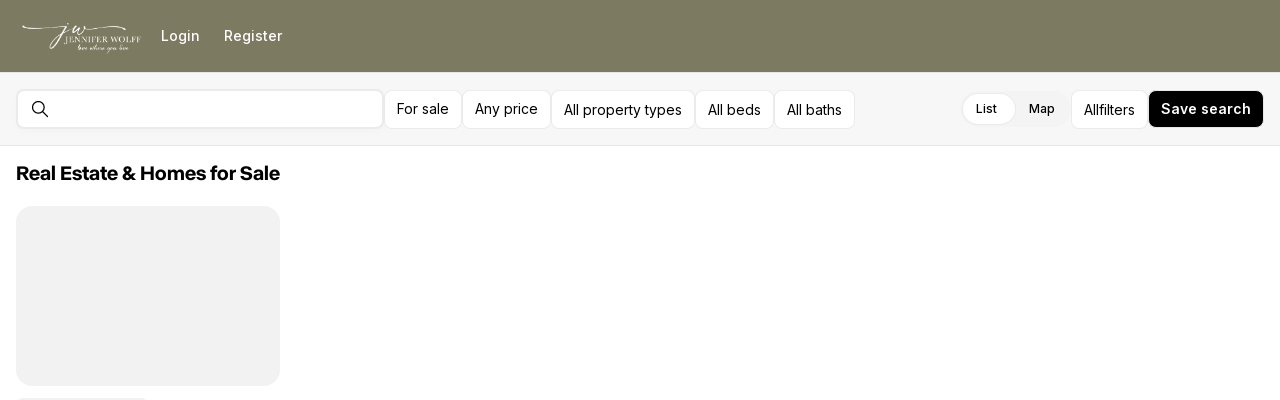

--- FILE ---
content_type: text/html; charset=utf-8
request_url: https://jenwolff.com/home-search/listings?search_type=neighborhood&neighborhood=North+Loop&place=Minneapolis&county=Hennepin+County&state=Minnesota&regions=%5B%7B%22regionId%22%3A%22140222a8-9ed2-44ee-842e-4add371925bd%22%7D%5D&regionId=140222a8-9ed2-44ee-842e-4add371925bd&center=%7B%22lat%22%3A44.98371605%2C%22lng%22%3A-93.27635715%7D&zoom=15&boundary=%5B%5B%5B44.992567%2C-93.2880892%5D%2C%5B44.992567%2C-93.26462509999999%5D%2C%5B44.9748651%2C-93.26462509999999%5D%2C%5B44.9748651%2C-93.2880892%5D%2C%5B44.992567%2C-93.2880892%5D%5D%5D
body_size: 28386
content:
<!DOCTYPE html><html lang="en-US"><head><meta charSet="utf-8"/><meta name="viewport" content="width=device-width, initial-scale=1.0, maximum-scale=1.0, user-scalable=no"/><meta name="referrer" content="no-referrer-when-downgrade"/><meta name="theme-color" content="rgba(124, 122, 97, 1)"/><title>Jennifer Wolff | Home Search</title><meta property="og:title" content="Jennifer Wolff | Home Search"/><meta property="og:image" content="https://res.cloudinary.com/luxuryp/images/f_auto,q_auto/wtmq1ppes5f64vn2zajd/jw-light-logo"/><meta name="next-head-count" content="7"/><link rel="preconnect" href="https://assets-home-search.luxurypresence.com/"/><link rel="dns-prefetch" href="https://assets-home-search.luxurypresence.com/"/><link href="/favicon.ico" rel="shortcut icon"/><link href="/favicon-16x16.png" rel="icon" sizes="16x16" type="image/png"/><link href="/favicon-32x32.png" rel="icon" sizes="32x32" type="image/png"/><link rel="preload" href="https://assets-home-search.luxurypresence.com/_next/static/media/e4af272ccee01ff0-s.p.woff2" as="font" type="font/woff2" crossorigin="anonymous" data-next-font="size-adjust"/><link rel="preload" href="https://assets-home-search.luxurypresence.com/_next/static/media/e1f7efa4b94b3967-s.p.woff2" as="font" type="font/woff2" crossorigin="anonymous" data-next-font="size-adjust"/><link rel="preload" href="https://assets-home-search.luxurypresence.com/_next/static/css/bb4421a68cd70a70.css" as="style"/><link rel="preload" href="https://assets-home-search.luxurypresence.com/_next/static/css/81b9e4c1a4e1de74.css" as="style"/><link rel="preload" href="https://assets-home-search.luxurypresence.com/_next/static/css/f6d50bb5d8329a64.css" as="style"/><link rel="preload" href="https://assets-home-search.luxurypresence.com/_next/static/css/b08aa05365b5ea50.css" as="style"/><link rel="preload" href="https://assets-home-search.luxurypresence.com/_next/static/css/108efbe796db0f5e.css" as="style"/><link rel="preload" href="https://assets-home-search.luxurypresence.com/_next/static/css/e09b8a6c4ae897bc.css" as="style"/><link rel="stylesheet" href="https://assets-home-search.luxurypresence.com/_next/static/css/bb4421a68cd70a70.css" data-n-g=""/><link rel="stylesheet" href="https://assets-home-search.luxurypresence.com/_next/static/css/81b9e4c1a4e1de74.css" data-n-p=""/><link rel="stylesheet" href="https://assets-home-search.luxurypresence.com/_next/static/css/f6d50bb5d8329a64.css" data-n-p=""/><link rel="stylesheet" href="https://assets-home-search.luxurypresence.com/_next/static/css/b08aa05365b5ea50.css" data-n-p=""/><link rel="stylesheet" href="https://assets-home-search.luxurypresence.com/_next/static/css/108efbe796db0f5e.css" data-n-p=""/><link rel="stylesheet" href="https://assets-home-search.luxurypresence.com/_next/static/css/e09b8a6c4ae897bc.css" data-n-p=""/><noscript data-n-css=""></noscript><script defer="" noModule="" src="https://assets-home-search.luxurypresence.com/_next/static/chunks/polyfills-42372ed130431b0a.js"></script><script src="https://assets-home-search.luxurypresence.com/_next/static/chunks/webpack-dee9e91fbaea59d8.js" defer=""></script><script src="https://assets-home-search.luxurypresence.com/_next/static/chunks/framework-6d69baae5f6829dc.js" defer=""></script><script src="https://assets-home-search.luxurypresence.com/_next/static/chunks/main-54e66b607506edb9.js" defer=""></script><script src="https://assets-home-search.luxurypresence.com/_next/static/chunks/pages/_app-14e64cb6d1248b58.js" defer=""></script><script src="https://assets-home-search.luxurypresence.com/_next/static/chunks/74a8d3e7-23025df06ec3de23.js" defer=""></script><script src="https://assets-home-search.luxurypresence.com/_next/static/chunks/5423-743d8ab1fac769e9.js" defer=""></script><script src="https://assets-home-search.luxurypresence.com/_next/static/chunks/8407-f0675442776c4a23.js" defer=""></script><script src="https://assets-home-search.luxurypresence.com/_next/static/chunks/300-3df50a7a696ce241.js" defer=""></script><script src="https://assets-home-search.luxurypresence.com/_next/static/chunks/2487-e119ade783810eda.js" defer=""></script><script src="https://assets-home-search.luxurypresence.com/_next/static/chunks/9955-21466f5bde36c8ef.js" defer=""></script><script src="https://assets-home-search.luxurypresence.com/_next/static/chunks/5417-a305e8ee9cb268d5.js" defer=""></script><script src="https://assets-home-search.luxurypresence.com/_next/static/chunks/3904-9f59706dfbe7752d.js" defer=""></script><script src="https://assets-home-search.luxurypresence.com/_next/static/chunks/9560-98d5de2d90b93960.js" defer=""></script><script src="https://assets-home-search.luxurypresence.com/_next/static/chunks/8359-ed9ca42dfe06a843.js" defer=""></script><script src="https://assets-home-search.luxurypresence.com/_next/static/chunks/3620-a7ac8d7590279723.js" defer=""></script><script src="https://assets-home-search.luxurypresence.com/_next/static/chunks/2922-75f0660f5f675743.js" defer=""></script><script src="https://assets-home-search.luxurypresence.com/_next/static/chunks/2035-34652b39b4bb4c3d.js" defer=""></script><script src="https://assets-home-search.luxurypresence.com/_next/static/chunks/1993-e7fd39860a744fbc.js" defer=""></script><script src="https://assets-home-search.luxurypresence.com/_next/static/chunks/2462-ea8c4a4b551c1ac0.js" defer=""></script><script src="https://assets-home-search.luxurypresence.com/_next/static/chunks/pages/listings-d9401617383657f6.js" defer=""></script><script src="https://assets-home-search.luxurypresence.com/_next/static/qdH8veq_acox6L3U8Kzq3/_buildManifest.js" defer=""></script><script src="https://assets-home-search.luxurypresence.com/_next/static/qdH8veq_acox6L3U8Kzq3/_ssgManifest.js" defer=""></script></head><body><link rel="preload" as="image" href="https://res.cloudinary.com/luxuryp/images/f_auto,q_auto/wtmq1ppes5f64vn2zajd/jw-light-logo"/><div id="__next"><div data-layout="fullscreen"><div id="root" class="__className_37ef13 __variable_37ba58"><div class="Navigation_backdrop__Y7R_m"><nav data-test-id="navigation" aria-label="Main navigation" itemType="https://schema.org/SiteNavigationElement" itemScope="" style="color:#ffffff;background-color:rgba(124, 122, 97, 1)" class="Navigation_wrapper__ZzR6r Flex_align-center__1Cb1Y Flex_justify-start__jgzdT Flex_gap-24__5czYA Base_display-flex__2s2Hu Base_width-full__IpTRV Base_pt-16__YIEig Base_pr-16__qUpqI Base_pb-16__Mdi3_ Base_pl-16__sw5xS"><a href="/"><span style="position:absolute;border:0;width:1px;height:1px;padding:0;margin:-1px;overflow:hidden;clip:rect(0, 0, 0, 0);white-space:nowrap;word-wrap:normal">Go to: Homepage</span><span class="Image_image__PRSkH Navigation_logo__aip8q Flex_align-center__1Cb1Y Flex_justify-center__WFE1e Base_display-flex__2s2Hu"><img alt="logo" src="https://res.cloudinary.com/luxuryp/images/f_auto,q_auto/wtmq1ppes5f64vn2zajd/jw-light-logo" role="presentation" height="48" style="object-fit:contain"/></span></a><div class="Base_display-block__RIovH Base_md--display-none__re0eI Base_ml-auto__iC2Cl"><button type="button" class="Button_secondary-v2__AHCYN Button_fullwidth__tptZp Button_light__e4qbY" data-size="regular" data-variant="secondary-v2" data-test-id="navbar-mobile-menu-trigger" aria-hidden="false" aria-expanded="false" data-state="closed"><span style="position:absolute;border:0;width:1px;height:1px;padding:0;margin:-1px;overflow:hidden;clip:rect(0, 0, 0, 0);white-space:nowrap;word-wrap:normal">Open navigation</span><svg xmlns="http://www.w3.org/2000/svg" width="16" height="16" fill="none" viewBox="0 0 24 24" aria-hidden="true" focusable="false" tabindex="-1" aria-labelledby=""><path stroke="currentColor" stroke-linecap="round" stroke-linejoin="round" stroke-width="1.5" d="M3 12h18M3 6h18M3 18h18"></path></svg></button></div><div class="Base_display-none__YdHIU Base_md--display-block__jtaEP"><div class="Flex_gap-4___gqSL Base_display-flex__2s2Hu"><button type="button" class="Button_ghost__5_e_1 Navigation_desktopNavigationItem__FjijQ Button_fullwidth__YoHUD" data-theme="dark" data-variant="ghost" data-test-id="navbar-login-button" style="color:#ffffff"><span class="Text_text__YABjM Text_variant-l14m__H9k1B">Login</span></button><button type="button" class="Button_ghost__5_e_1 Navigation_desktopNavigationItem__FjijQ Button_fullwidth__YoHUD" data-theme="dark" data-variant="ghost" data-test-id="navbar-register-button" style="color:#ffffff"><span class="Text_text__YABjM Text_variant-l14m__H9k1B">Register</span></button></div></div></nav></div><div class="Base_height-full__SRzgT"><main><div class="Listings_container__qSo98 Listings_containerHeightWithFooter__9AF_H" data-view="default" data-test-id="listings-scene"><div class="Listings_filters__9cZk5 Flex_align-center__1Cb1Y Flex_justify-between__P1_bt Flex_gap-8__k_oPJ Box_bg-alabaster__QgdVn Box_border-bottom-mercury__rcLme Box_border-top-mercury__zIAgu Base_display-flex__2s2Hu Base_pt-16__YIEig Base_pr-16__qUpqI Base_pb-16__Mdi3_ Base_pl-16__sw5xS"><form class="Filters_form__f573C"><fieldset class="Form_fieldset__Zxoq8"><div class="Filters_drawContainer__noZsa"><div class="Flex_direction-column__Klwyo Flex_md--direction-row___k7E3 Flex_align-center__1Cb1Y Flex_justify-between__P1_bt Flex_gap-8__k_oPJ Base_display-flex__2s2Hu"><span data-state="close" class="Search_container__9pnaW Base_display-flex__2s2Hu Base_width-full__IpTRV"><div class="Search_container__tB5Lk Search_input__6QJtW Filters_searchV2__KNuc9" data-variant="Multi" data-multi-search="false" type="button" aria-haspopup="dialog" aria-expanded="false" aria-controls="radix-_R_4ld9pcm_" data-state="closed" data-lp-popover-trigger="true"><div class="MultiText_container__DFcy7 Search_input__KlfWT" data-variant="search"><div class="MultiText_input__1V5b2" role="form"><input id="_R_2sld9pcm_" type="text" class="" data-test-id="omni-search" placeholder=" " value=""/></div></div></div></span><div class="Flex_align-center__1Cb1Y Flex_justify-start__jgzdT Flex_gap-8__k_oPJ Base_display-flex__2s2Hu Base_width-full__IpTRV"><div class="Filters_fields__cnGTf Flex_gap-8__k_oPJ Base_display-flex__2s2Hu"><button type="button" class="Button_secondary__DXyiT Button_filter__jez1Y Button_fullwidth__YoHUD" data-theme="light" data-variant="secondary" aria-haspopup="dialog" aria-expanded="false" aria-controls="radix-_R_2pd9pcm_" data-state="closed" data-lp-popover-trigger="true"><span class="Text_text__YABjM">For sale</span></button><button type="button" class="Button_secondary__DXyiT Button_filter__jez1Y Button_fullwidth__YoHUD" data-theme="light" data-variant="secondary" data-test-id="price-range-filter" aria-haspopup="dialog" aria-expanded="false" aria-controls="radix-_R_4pd9pcm_" data-state="closed" data-lp-popover-trigger="true" data-active="false"><span class="Text_text__YABjM">Any price</span></button><button type="button" class="Button_secondary__DXyiT Button_filter__jez1Y Button_fullwidth__YoHUD" data-theme="light" data-variant="secondary" aria-haspopup="dialog" aria-expanded="false" aria-controls="radix-_R_6pd9pcm_" data-state="closed" data-lp-popover-trigger="true" data-active="false">All property types</button><button type="button" class="Button_secondary__DXyiT Button_filter__jez1Y Button_fullwidth__YoHUD" data-theme="light" data-variant="secondary" aria-haspopup="dialog" aria-expanded="false" aria-controls="radix-_R_8pd9pcm_" data-state="closed" data-lp-popover-trigger="true" data-active="false">All beds</button><button type="button" class="Button_secondary__DXyiT Button_filter__jez1Y Button_fullwidth__YoHUD" data-theme="light" data-variant="secondary" aria-haspopup="dialog" aria-expanded="false" aria-controls="radix-_R_apd9pcm_" data-state="closed" data-lp-popover-trigger="true" data-active="false">All baths</button></div><div class="Listings_filters__ActionContainer__7A3D7 Flex_justify-center__WFE1e Flex_md--justify-end__MvwyL Flex_gap-8__k_oPJ Base_display-flex__2s2Hu Base_width-full__IpTRV"><div class="Listings_switchTablet__LBvB3"><div class="Switch_switch__i1ZWJ"><label for="_R_39d9pcm_" class="Switch_label__Uwutu">List</label><input type="radio" id="_R_39d9pcm_" class="Switch_input__lVZjk" name="_R_39d9pcmH2_" checked="" value="false"/><label for="_R_39d9pcmH1_" class="Switch_label__Uwutu">Map</label><input type="radio" id="_R_39d9pcmH1_" class="Switch_input__lVZjk" name="_R_39d9pcmH2_" value="true"/></div></div><div class="Listings_switchDesktop__PDdga"><div class="Switch_switch__i1ZWJ"><label for="_R_59d9pcm_" class="Switch_label__Uwutu">List</label><input type="radio" id="_R_59d9pcm_" class="Switch_input__lVZjk" name="_R_59d9pcmH2_" value="false"/><label for="_R_59d9pcmH1_" class="Switch_label__Uwutu">Map</label><input type="radio" id="_R_59d9pcmH1_" class="Switch_input__lVZjk" name="_R_59d9pcmH2_" checked="" value="true"/></div></div><button type="button" class="Button_secondary__DXyiT Button_filter__jez1Y FiltersTrigger_triggerV2___Fl11 Button_fullwidth__YoHUD" data-theme="light" data-variant="secondary" data-test-id="more-filters-trigger" data-dd-action-name="Open filters modal" data-active="false"><span class="Flex_gap-4___gqSL Base_display-flex__2s2Hu"><span class="Base_display-none__YdHIU Base_md--display-block__jtaEP">All</span><span class="FiltersTrigger_triggerV2__mobileText___gHZn">filters</span></span></button><div><button type="button" class="Button_dropdown__F3xMk SavedSearch_trigger__11L_T Button_fullwidth__tptZp" data-size="regular" data-variant="dropdown" data-test-id="saved-search-trigger-logged-out" data-dd-action-name="Save search: filters menu"><span class="Text_text__YABjM Text_variant-l14b__CB8j3">Save search</span></button></div></div></div></div><div class="Filters_drawBar__exITM Filters_drawBarHidden__jC5Ok"><p class="Text_text__YABjM Filters_drawHintLabel__C83Ic">Draw to select your area(s). Tap a boundary to add a point.</p><div class="Filters_drawBarButtons__xpfnk"><div class="Flex_grow-flex__QiaHJ Flex_gap-8__k_oPJ Base_display-flex__2s2Hu"><button type="button" class="Button_secondary__DXyiT Button_fullwidth__YoHUD" data-theme="light" data-variant="secondary">Cancel</button><button type="button" class="Button_primary__XTk94 Button_fullwidth__YoHUD" data-theme="light" data-variant="primary" disabled="">Apply</button></div></div></div></div></fieldset></form></div><div class="Listings_content__OW2C7"><div dir="ltr" style="position:relative;--radix-scroll-area-corner-width:0px;--radix-scroll-area-corner-height:0px"><style>[data-radix-scroll-area-viewport]{scrollbar-width:none;-ms-overflow-style:none;-webkit-overflow-scrolling:touch;}[data-radix-scroll-area-viewport]::-webkit-scrollbar{display:none}</style><div data-radix-scroll-area-viewport="" class="VerticalScroll_viewport__IJeAx" data-orientation="vertical" style="overflow-x:hidden;overflow-y:hidden"><div style="min-width:100%;display:table"><div data-no-listing="false" class="Listings_sidebar__inner__6FGf_ Flex_direction-column__Klwyo Flex_justify-between__P1_bt Flex_gap-16__F6cmm Base_display-flex__2s2Hu Base_pt-16__YIEig Base_pr-base__icwl_ Base_pb-base__Fou7Z Base_pl-base__is7gk"><div class="Flex_direction-column__Klwyo Flex_gap-2__lyUY_ Box_overflow-hidden__AeTpx Base_display-flex__2s2Hu Base_height-full__SRzgT"><h1 data-test-id="listings-title" class="Heading_heading__1hZok Heading_variant-h4__s2rCO"><span style="--lines:2" class="Text_overflow__IWtnM Base_display-block__RIovH"><span class="Text_text__YABjM">Real Estate &amp; Homes for Sale</span></span></h1><div class="Flex_align-center__1Cb1Y Flex_justify-end__ff_w2 Flex_gap-4___gqSL Box_overflow-hidden__AeTpx Base_display-flex__2s2Hu Base_pt-2__L_muy Base_pb-2__Ig8XT"><div class="Base_height-16__dAP8b"><div class="ListingSort_sort__5mdNy"></div></div></div></div><div class="Grid_grid__MwqUb ListingGrid_grid__3AqFd"><div class="ListingInformationCard_loading__xVAPX ListingInformationCard_card__L37kD ListingInformationCard_default__PkcBC Flex_direction-column__Klwyo Box_bg-base__NIXu3 Base_display-flex__2s2Hu Base_tl-small__OKNsk Base_tr-small__gpQiP Base_br-small__5v_21 Base_bl-small__Robft"><div class="ListingInformationCard_header__grDp8 Flex_direction-column__Klwyo Base_display-flex__2s2Hu Base_tl-small__OKNsk Base_tr-small__gpQiP"><div style="height:180px" class="Skeleton_skeleton__v_vY_ ListingInformationCard_loadingImage__89ceJ Base_display-flex__2s2Hu"></div></div><div class="ListingInformationCard_body__T65Ik Flex_direction-column__Klwyo Flex_gap-8__k_oPJ Box_border-color-base__APNCY Box_border-size-none__5kc_n Box_border-top-none___Wk0R Base_display-flex__2s2Hu Base_pt-base__8Vwz7 Base_pr-none__gQGSb Base_pb-none__55f8s Base_pl-none__3yhWe Base_tl-none__Aafo0 Base_tr-none__XdwuD Base_br-small__5v_21 Base_bl-small__Robft"><div data-size="half" class="Skeleton_skeleton__v_vY_ ListingInformationCard_bar__AJ0cg ListingInformationCard_title__3PNHe Base_display-flex__2s2Hu"></div><div data-size="half" class="Skeleton_skeleton__v_vY_ ListingInformationCard_bar__AJ0cg Base_display-flex__2s2Hu"></div><div class="Skeleton_skeleton__v_vY_ ListingInformationCard_bar__AJ0cg Base_display-flex__2s2Hu"></div><div data-size="half" class="Skeleton_skeleton__v_vY_ ListingInformationCard_bar__AJ0cg Base_display-flex__2s2Hu"></div></div></div><div class="ListingInformationCard_loading__xVAPX ListingInformationCard_card__L37kD ListingInformationCard_default__PkcBC Flex_direction-column__Klwyo Box_bg-base__NIXu3 Base_display-flex__2s2Hu Base_tl-small__OKNsk Base_tr-small__gpQiP Base_br-small__5v_21 Base_bl-small__Robft"><div class="ListingInformationCard_header__grDp8 Flex_direction-column__Klwyo Base_display-flex__2s2Hu Base_tl-small__OKNsk Base_tr-small__gpQiP"><div style="height:180px" class="Skeleton_skeleton__v_vY_ ListingInformationCard_loadingImage__89ceJ Base_display-flex__2s2Hu"></div></div><div class="ListingInformationCard_body__T65Ik Flex_direction-column__Klwyo Flex_gap-8__k_oPJ Box_border-color-base__APNCY Box_border-size-none__5kc_n Box_border-top-none___Wk0R Base_display-flex__2s2Hu Base_pt-base__8Vwz7 Base_pr-none__gQGSb Base_pb-none__55f8s Base_pl-none__3yhWe Base_tl-none__Aafo0 Base_tr-none__XdwuD Base_br-small__5v_21 Base_bl-small__Robft"><div data-size="half" class="Skeleton_skeleton__v_vY_ ListingInformationCard_bar__AJ0cg ListingInformationCard_title__3PNHe Base_display-flex__2s2Hu"></div><div data-size="half" class="Skeleton_skeleton__v_vY_ ListingInformationCard_bar__AJ0cg Base_display-flex__2s2Hu"></div><div class="Skeleton_skeleton__v_vY_ ListingInformationCard_bar__AJ0cg Base_display-flex__2s2Hu"></div><div data-size="half" class="Skeleton_skeleton__v_vY_ ListingInformationCard_bar__AJ0cg Base_display-flex__2s2Hu"></div></div></div><div class="ListingInformationCard_loading__xVAPX ListingInformationCard_card__L37kD ListingInformationCard_default__PkcBC Flex_direction-column__Klwyo Box_bg-base__NIXu3 Base_display-flex__2s2Hu Base_tl-small__OKNsk Base_tr-small__gpQiP Base_br-small__5v_21 Base_bl-small__Robft"><div class="ListingInformationCard_header__grDp8 Flex_direction-column__Klwyo Base_display-flex__2s2Hu Base_tl-small__OKNsk Base_tr-small__gpQiP"><div style="height:180px" class="Skeleton_skeleton__v_vY_ ListingInformationCard_loadingImage__89ceJ Base_display-flex__2s2Hu"></div></div><div class="ListingInformationCard_body__T65Ik Flex_direction-column__Klwyo Flex_gap-8__k_oPJ Box_border-color-base__APNCY Box_border-size-none__5kc_n Box_border-top-none___Wk0R Base_display-flex__2s2Hu Base_pt-base__8Vwz7 Base_pr-none__gQGSb Base_pb-none__55f8s Base_pl-none__3yhWe Base_tl-none__Aafo0 Base_tr-none__XdwuD Base_br-small__5v_21 Base_bl-small__Robft"><div data-size="half" class="Skeleton_skeleton__v_vY_ ListingInformationCard_bar__AJ0cg ListingInformationCard_title__3PNHe Base_display-flex__2s2Hu"></div><div data-size="half" class="Skeleton_skeleton__v_vY_ ListingInformationCard_bar__AJ0cg Base_display-flex__2s2Hu"></div><div class="Skeleton_skeleton__v_vY_ ListingInformationCard_bar__AJ0cg Base_display-flex__2s2Hu"></div><div data-size="half" class="Skeleton_skeleton__v_vY_ ListingInformationCard_bar__AJ0cg Base_display-flex__2s2Hu"></div></div></div><div class="ListingInformationCard_loading__xVAPX ListingInformationCard_card__L37kD ListingInformationCard_default__PkcBC Flex_direction-column__Klwyo Box_bg-base__NIXu3 Base_display-flex__2s2Hu Base_tl-small__OKNsk Base_tr-small__gpQiP Base_br-small__5v_21 Base_bl-small__Robft"><div class="ListingInformationCard_header__grDp8 Flex_direction-column__Klwyo Base_display-flex__2s2Hu Base_tl-small__OKNsk Base_tr-small__gpQiP"><div style="height:180px" class="Skeleton_skeleton__v_vY_ ListingInformationCard_loadingImage__89ceJ Base_display-flex__2s2Hu"></div></div><div class="ListingInformationCard_body__T65Ik Flex_direction-column__Klwyo Flex_gap-8__k_oPJ Box_border-color-base__APNCY Box_border-size-none__5kc_n Box_border-top-none___Wk0R Base_display-flex__2s2Hu Base_pt-base__8Vwz7 Base_pr-none__gQGSb Base_pb-none__55f8s Base_pl-none__3yhWe Base_tl-none__Aafo0 Base_tr-none__XdwuD Base_br-small__5v_21 Base_bl-small__Robft"><div data-size="half" class="Skeleton_skeleton__v_vY_ ListingInformationCard_bar__AJ0cg ListingInformationCard_title__3PNHe Base_display-flex__2s2Hu"></div><div data-size="half" class="Skeleton_skeleton__v_vY_ ListingInformationCard_bar__AJ0cg Base_display-flex__2s2Hu"></div><div class="Skeleton_skeleton__v_vY_ ListingInformationCard_bar__AJ0cg Base_display-flex__2s2Hu"></div><div data-size="half" class="Skeleton_skeleton__v_vY_ ListingInformationCard_bar__AJ0cg Base_display-flex__2s2Hu"></div></div></div><div class="ListingInformationCard_loading__xVAPX ListingInformationCard_card__L37kD ListingInformationCard_default__PkcBC Flex_direction-column__Klwyo Box_bg-base__NIXu3 Base_display-flex__2s2Hu Base_tl-small__OKNsk Base_tr-small__gpQiP Base_br-small__5v_21 Base_bl-small__Robft"><div class="ListingInformationCard_header__grDp8 Flex_direction-column__Klwyo Base_display-flex__2s2Hu Base_tl-small__OKNsk Base_tr-small__gpQiP"><div style="height:180px" class="Skeleton_skeleton__v_vY_ ListingInformationCard_loadingImage__89ceJ Base_display-flex__2s2Hu"></div></div><div class="ListingInformationCard_body__T65Ik Flex_direction-column__Klwyo Flex_gap-8__k_oPJ Box_border-color-base__APNCY Box_border-size-none__5kc_n Box_border-top-none___Wk0R Base_display-flex__2s2Hu Base_pt-base__8Vwz7 Base_pr-none__gQGSb Base_pb-none__55f8s Base_pl-none__3yhWe Base_tl-none__Aafo0 Base_tr-none__XdwuD Base_br-small__5v_21 Base_bl-small__Robft"><div data-size="half" class="Skeleton_skeleton__v_vY_ ListingInformationCard_bar__AJ0cg ListingInformationCard_title__3PNHe Base_display-flex__2s2Hu"></div><div data-size="half" class="Skeleton_skeleton__v_vY_ ListingInformationCard_bar__AJ0cg Base_display-flex__2s2Hu"></div><div class="Skeleton_skeleton__v_vY_ ListingInformationCard_bar__AJ0cg Base_display-flex__2s2Hu"></div><div data-size="half" class="Skeleton_skeleton__v_vY_ ListingInformationCard_bar__AJ0cg Base_display-flex__2s2Hu"></div></div></div><div class="ListingInformationCard_loading__xVAPX ListingInformationCard_card__L37kD ListingInformationCard_default__PkcBC Flex_direction-column__Klwyo Box_bg-base__NIXu3 Base_display-flex__2s2Hu Base_tl-small__OKNsk Base_tr-small__gpQiP Base_br-small__5v_21 Base_bl-small__Robft"><div class="ListingInformationCard_header__grDp8 Flex_direction-column__Klwyo Base_display-flex__2s2Hu Base_tl-small__OKNsk Base_tr-small__gpQiP"><div style="height:180px" class="Skeleton_skeleton__v_vY_ ListingInformationCard_loadingImage__89ceJ Base_display-flex__2s2Hu"></div></div><div class="ListingInformationCard_body__T65Ik Flex_direction-column__Klwyo Flex_gap-8__k_oPJ Box_border-color-base__APNCY Box_border-size-none__5kc_n Box_border-top-none___Wk0R Base_display-flex__2s2Hu Base_pt-base__8Vwz7 Base_pr-none__gQGSb Base_pb-none__55f8s Base_pl-none__3yhWe Base_tl-none__Aafo0 Base_tr-none__XdwuD Base_br-small__5v_21 Base_bl-small__Robft"><div data-size="half" class="Skeleton_skeleton__v_vY_ ListingInformationCard_bar__AJ0cg ListingInformationCard_title__3PNHe Base_display-flex__2s2Hu"></div><div data-size="half" class="Skeleton_skeleton__v_vY_ ListingInformationCard_bar__AJ0cg Base_display-flex__2s2Hu"></div><div class="Skeleton_skeleton__v_vY_ ListingInformationCard_bar__AJ0cg Base_display-flex__2s2Hu"></div><div data-size="half" class="Skeleton_skeleton__v_vY_ ListingInformationCard_bar__AJ0cg Base_display-flex__2s2Hu"></div></div></div><div class="ListingInformationCard_loading__xVAPX ListingInformationCard_card__L37kD ListingInformationCard_default__PkcBC Flex_direction-column__Klwyo Box_bg-base__NIXu3 Base_display-flex__2s2Hu Base_tl-small__OKNsk Base_tr-small__gpQiP Base_br-small__5v_21 Base_bl-small__Robft"><div class="ListingInformationCard_header__grDp8 Flex_direction-column__Klwyo Base_display-flex__2s2Hu Base_tl-small__OKNsk Base_tr-small__gpQiP"><div style="height:180px" class="Skeleton_skeleton__v_vY_ ListingInformationCard_loadingImage__89ceJ Base_display-flex__2s2Hu"></div></div><div class="ListingInformationCard_body__T65Ik Flex_direction-column__Klwyo Flex_gap-8__k_oPJ Box_border-color-base__APNCY Box_border-size-none__5kc_n Box_border-top-none___Wk0R Base_display-flex__2s2Hu Base_pt-base__8Vwz7 Base_pr-none__gQGSb Base_pb-none__55f8s Base_pl-none__3yhWe Base_tl-none__Aafo0 Base_tr-none__XdwuD Base_br-small__5v_21 Base_bl-small__Robft"><div data-size="half" class="Skeleton_skeleton__v_vY_ ListingInformationCard_bar__AJ0cg ListingInformationCard_title__3PNHe Base_display-flex__2s2Hu"></div><div data-size="half" class="Skeleton_skeleton__v_vY_ ListingInformationCard_bar__AJ0cg Base_display-flex__2s2Hu"></div><div class="Skeleton_skeleton__v_vY_ ListingInformationCard_bar__AJ0cg Base_display-flex__2s2Hu"></div><div data-size="half" class="Skeleton_skeleton__v_vY_ ListingInformationCard_bar__AJ0cg Base_display-flex__2s2Hu"></div></div></div><div class="ListingInformationCard_loading__xVAPX ListingInformationCard_card__L37kD ListingInformationCard_default__PkcBC Flex_direction-column__Klwyo Box_bg-base__NIXu3 Base_display-flex__2s2Hu Base_tl-small__OKNsk Base_tr-small__gpQiP Base_br-small__5v_21 Base_bl-small__Robft"><div class="ListingInformationCard_header__grDp8 Flex_direction-column__Klwyo Base_display-flex__2s2Hu Base_tl-small__OKNsk Base_tr-small__gpQiP"><div style="height:180px" class="Skeleton_skeleton__v_vY_ ListingInformationCard_loadingImage__89ceJ Base_display-flex__2s2Hu"></div></div><div class="ListingInformationCard_body__T65Ik Flex_direction-column__Klwyo Flex_gap-8__k_oPJ Box_border-color-base__APNCY Box_border-size-none__5kc_n Box_border-top-none___Wk0R Base_display-flex__2s2Hu Base_pt-base__8Vwz7 Base_pr-none__gQGSb Base_pb-none__55f8s Base_pl-none__3yhWe Base_tl-none__Aafo0 Base_tr-none__XdwuD Base_br-small__5v_21 Base_bl-small__Robft"><div data-size="half" class="Skeleton_skeleton__v_vY_ ListingInformationCard_bar__AJ0cg ListingInformationCard_title__3PNHe Base_display-flex__2s2Hu"></div><div data-size="half" class="Skeleton_skeleton__v_vY_ ListingInformationCard_bar__AJ0cg Base_display-flex__2s2Hu"></div><div class="Skeleton_skeleton__v_vY_ ListingInformationCard_bar__AJ0cg Base_display-flex__2s2Hu"></div><div data-size="half" class="Skeleton_skeleton__v_vY_ ListingInformationCard_bar__AJ0cg Base_display-flex__2s2Hu"></div></div></div><div class="ListingInformationCard_loading__xVAPX ListingInformationCard_card__L37kD ListingInformationCard_default__PkcBC Flex_direction-column__Klwyo Box_bg-base__NIXu3 Base_display-flex__2s2Hu Base_tl-small__OKNsk Base_tr-small__gpQiP Base_br-small__5v_21 Base_bl-small__Robft"><div class="ListingInformationCard_header__grDp8 Flex_direction-column__Klwyo Base_display-flex__2s2Hu Base_tl-small__OKNsk Base_tr-small__gpQiP"><div style="height:180px" class="Skeleton_skeleton__v_vY_ ListingInformationCard_loadingImage__89ceJ Base_display-flex__2s2Hu"></div></div><div class="ListingInformationCard_body__T65Ik Flex_direction-column__Klwyo Flex_gap-8__k_oPJ Box_border-color-base__APNCY Box_border-size-none__5kc_n Box_border-top-none___Wk0R Base_display-flex__2s2Hu Base_pt-base__8Vwz7 Base_pr-none__gQGSb Base_pb-none__55f8s Base_pl-none__3yhWe Base_tl-none__Aafo0 Base_tr-none__XdwuD Base_br-small__5v_21 Base_bl-small__Robft"><div data-size="half" class="Skeleton_skeleton__v_vY_ ListingInformationCard_bar__AJ0cg ListingInformationCard_title__3PNHe Base_display-flex__2s2Hu"></div><div data-size="half" class="Skeleton_skeleton__v_vY_ ListingInformationCard_bar__AJ0cg Base_display-flex__2s2Hu"></div><div class="Skeleton_skeleton__v_vY_ ListingInformationCard_bar__AJ0cg Base_display-flex__2s2Hu"></div><div data-size="half" class="Skeleton_skeleton__v_vY_ ListingInformationCard_bar__AJ0cg Base_display-flex__2s2Hu"></div></div></div><div class="ListingInformationCard_loading__xVAPX ListingInformationCard_card__L37kD ListingInformationCard_default__PkcBC Flex_direction-column__Klwyo Box_bg-base__NIXu3 Base_display-flex__2s2Hu Base_tl-small__OKNsk Base_tr-small__gpQiP Base_br-small__5v_21 Base_bl-small__Robft"><div class="ListingInformationCard_header__grDp8 Flex_direction-column__Klwyo Base_display-flex__2s2Hu Base_tl-small__OKNsk Base_tr-small__gpQiP"><div style="height:180px" class="Skeleton_skeleton__v_vY_ ListingInformationCard_loadingImage__89ceJ Base_display-flex__2s2Hu"></div></div><div class="ListingInformationCard_body__T65Ik Flex_direction-column__Klwyo Flex_gap-8__k_oPJ Box_border-color-base__APNCY Box_border-size-none__5kc_n Box_border-top-none___Wk0R Base_display-flex__2s2Hu Base_pt-base__8Vwz7 Base_pr-none__gQGSb Base_pb-none__55f8s Base_pl-none__3yhWe Base_tl-none__Aafo0 Base_tr-none__XdwuD Base_br-small__5v_21 Base_bl-small__Robft"><div data-size="half" class="Skeleton_skeleton__v_vY_ ListingInformationCard_bar__AJ0cg ListingInformationCard_title__3PNHe Base_display-flex__2s2Hu"></div><div data-size="half" class="Skeleton_skeleton__v_vY_ ListingInformationCard_bar__AJ0cg Base_display-flex__2s2Hu"></div><div class="Skeleton_skeleton__v_vY_ ListingInformationCard_bar__AJ0cg Base_display-flex__2s2Hu"></div><div data-size="half" class="Skeleton_skeleton__v_vY_ ListingInformationCard_bar__AJ0cg Base_display-flex__2s2Hu"></div></div></div><div class="ListingInformationCard_loading__xVAPX ListingInformationCard_card__L37kD ListingInformationCard_default__PkcBC Flex_direction-column__Klwyo Box_bg-base__NIXu3 Base_display-flex__2s2Hu Base_tl-small__OKNsk Base_tr-small__gpQiP Base_br-small__5v_21 Base_bl-small__Robft"><div class="ListingInformationCard_header__grDp8 Flex_direction-column__Klwyo Base_display-flex__2s2Hu Base_tl-small__OKNsk Base_tr-small__gpQiP"><div style="height:180px" class="Skeleton_skeleton__v_vY_ ListingInformationCard_loadingImage__89ceJ Base_display-flex__2s2Hu"></div></div><div class="ListingInformationCard_body__T65Ik Flex_direction-column__Klwyo Flex_gap-8__k_oPJ Box_border-color-base__APNCY Box_border-size-none__5kc_n Box_border-top-none___Wk0R Base_display-flex__2s2Hu Base_pt-base__8Vwz7 Base_pr-none__gQGSb Base_pb-none__55f8s Base_pl-none__3yhWe Base_tl-none__Aafo0 Base_tr-none__XdwuD Base_br-small__5v_21 Base_bl-small__Robft"><div data-size="half" class="Skeleton_skeleton__v_vY_ ListingInformationCard_bar__AJ0cg ListingInformationCard_title__3PNHe Base_display-flex__2s2Hu"></div><div data-size="half" class="Skeleton_skeleton__v_vY_ ListingInformationCard_bar__AJ0cg Base_display-flex__2s2Hu"></div><div class="Skeleton_skeleton__v_vY_ ListingInformationCard_bar__AJ0cg Base_display-flex__2s2Hu"></div><div data-size="half" class="Skeleton_skeleton__v_vY_ ListingInformationCard_bar__AJ0cg Base_display-flex__2s2Hu"></div></div></div><div class="ListingInformationCard_loading__xVAPX ListingInformationCard_card__L37kD ListingInformationCard_default__PkcBC Flex_direction-column__Klwyo Box_bg-base__NIXu3 Base_display-flex__2s2Hu Base_tl-small__OKNsk Base_tr-small__gpQiP Base_br-small__5v_21 Base_bl-small__Robft"><div class="ListingInformationCard_header__grDp8 Flex_direction-column__Klwyo Base_display-flex__2s2Hu Base_tl-small__OKNsk Base_tr-small__gpQiP"><div style="height:180px" class="Skeleton_skeleton__v_vY_ ListingInformationCard_loadingImage__89ceJ Base_display-flex__2s2Hu"></div></div><div class="ListingInformationCard_body__T65Ik Flex_direction-column__Klwyo Flex_gap-8__k_oPJ Box_border-color-base__APNCY Box_border-size-none__5kc_n Box_border-top-none___Wk0R Base_display-flex__2s2Hu Base_pt-base__8Vwz7 Base_pr-none__gQGSb Base_pb-none__55f8s Base_pl-none__3yhWe Base_tl-none__Aafo0 Base_tr-none__XdwuD Base_br-small__5v_21 Base_bl-small__Robft"><div data-size="half" class="Skeleton_skeleton__v_vY_ ListingInformationCard_bar__AJ0cg ListingInformationCard_title__3PNHe Base_display-flex__2s2Hu"></div><div data-size="half" class="Skeleton_skeleton__v_vY_ ListingInformationCard_bar__AJ0cg Base_display-flex__2s2Hu"></div><div class="Skeleton_skeleton__v_vY_ ListingInformationCard_bar__AJ0cg Base_display-flex__2s2Hu"></div><div data-size="half" class="Skeleton_skeleton__v_vY_ ListingInformationCard_bar__AJ0cg Base_display-flex__2s2Hu"></div></div></div><div class="ListingInformationCard_loading__xVAPX ListingInformationCard_card__L37kD ListingInformationCard_default__PkcBC Flex_direction-column__Klwyo Box_bg-base__NIXu3 Base_display-flex__2s2Hu Base_tl-small__OKNsk Base_tr-small__gpQiP Base_br-small__5v_21 Base_bl-small__Robft"><div class="ListingInformationCard_header__grDp8 Flex_direction-column__Klwyo Base_display-flex__2s2Hu Base_tl-small__OKNsk Base_tr-small__gpQiP"><div style="height:180px" class="Skeleton_skeleton__v_vY_ ListingInformationCard_loadingImage__89ceJ Base_display-flex__2s2Hu"></div></div><div class="ListingInformationCard_body__T65Ik Flex_direction-column__Klwyo Flex_gap-8__k_oPJ Box_border-color-base__APNCY Box_border-size-none__5kc_n Box_border-top-none___Wk0R Base_display-flex__2s2Hu Base_pt-base__8Vwz7 Base_pr-none__gQGSb Base_pb-none__55f8s Base_pl-none__3yhWe Base_tl-none__Aafo0 Base_tr-none__XdwuD Base_br-small__5v_21 Base_bl-small__Robft"><div data-size="half" class="Skeleton_skeleton__v_vY_ ListingInformationCard_bar__AJ0cg ListingInformationCard_title__3PNHe Base_display-flex__2s2Hu"></div><div data-size="half" class="Skeleton_skeleton__v_vY_ ListingInformationCard_bar__AJ0cg Base_display-flex__2s2Hu"></div><div class="Skeleton_skeleton__v_vY_ ListingInformationCard_bar__AJ0cg Base_display-flex__2s2Hu"></div><div data-size="half" class="Skeleton_skeleton__v_vY_ ListingInformationCard_bar__AJ0cg Base_display-flex__2s2Hu"></div></div></div><div class="ListingInformationCard_loading__xVAPX ListingInformationCard_card__L37kD ListingInformationCard_default__PkcBC Flex_direction-column__Klwyo Box_bg-base__NIXu3 Base_display-flex__2s2Hu Base_tl-small__OKNsk Base_tr-small__gpQiP Base_br-small__5v_21 Base_bl-small__Robft"><div class="ListingInformationCard_header__grDp8 Flex_direction-column__Klwyo Base_display-flex__2s2Hu Base_tl-small__OKNsk Base_tr-small__gpQiP"><div style="height:180px" class="Skeleton_skeleton__v_vY_ ListingInformationCard_loadingImage__89ceJ Base_display-flex__2s2Hu"></div></div><div class="ListingInformationCard_body__T65Ik Flex_direction-column__Klwyo Flex_gap-8__k_oPJ Box_border-color-base__APNCY Box_border-size-none__5kc_n Box_border-top-none___Wk0R Base_display-flex__2s2Hu Base_pt-base__8Vwz7 Base_pr-none__gQGSb Base_pb-none__55f8s Base_pl-none__3yhWe Base_tl-none__Aafo0 Base_tr-none__XdwuD Base_br-small__5v_21 Base_bl-small__Robft"><div data-size="half" class="Skeleton_skeleton__v_vY_ ListingInformationCard_bar__AJ0cg ListingInformationCard_title__3PNHe Base_display-flex__2s2Hu"></div><div data-size="half" class="Skeleton_skeleton__v_vY_ ListingInformationCard_bar__AJ0cg Base_display-flex__2s2Hu"></div><div class="Skeleton_skeleton__v_vY_ ListingInformationCard_bar__AJ0cg Base_display-flex__2s2Hu"></div><div data-size="half" class="Skeleton_skeleton__v_vY_ ListingInformationCard_bar__AJ0cg Base_display-flex__2s2Hu"></div></div></div><div class="ListingInformationCard_loading__xVAPX ListingInformationCard_card__L37kD ListingInformationCard_default__PkcBC Flex_direction-column__Klwyo Box_bg-base__NIXu3 Base_display-flex__2s2Hu Base_tl-small__OKNsk Base_tr-small__gpQiP Base_br-small__5v_21 Base_bl-small__Robft"><div class="ListingInformationCard_header__grDp8 Flex_direction-column__Klwyo Base_display-flex__2s2Hu Base_tl-small__OKNsk Base_tr-small__gpQiP"><div style="height:180px" class="Skeleton_skeleton__v_vY_ ListingInformationCard_loadingImage__89ceJ Base_display-flex__2s2Hu"></div></div><div class="ListingInformationCard_body__T65Ik Flex_direction-column__Klwyo Flex_gap-8__k_oPJ Box_border-color-base__APNCY Box_border-size-none__5kc_n Box_border-top-none___Wk0R Base_display-flex__2s2Hu Base_pt-base__8Vwz7 Base_pr-none__gQGSb Base_pb-none__55f8s Base_pl-none__3yhWe Base_tl-none__Aafo0 Base_tr-none__XdwuD Base_br-small__5v_21 Base_bl-small__Robft"><div data-size="half" class="Skeleton_skeleton__v_vY_ ListingInformationCard_bar__AJ0cg ListingInformationCard_title__3PNHe Base_display-flex__2s2Hu"></div><div data-size="half" class="Skeleton_skeleton__v_vY_ ListingInformationCard_bar__AJ0cg Base_display-flex__2s2Hu"></div><div class="Skeleton_skeleton__v_vY_ ListingInformationCard_bar__AJ0cg Base_display-flex__2s2Hu"></div><div data-size="half" class="Skeleton_skeleton__v_vY_ ListingInformationCard_bar__AJ0cg Base_display-flex__2s2Hu"></div></div></div><div class="ListingInformationCard_loading__xVAPX ListingInformationCard_card__L37kD ListingInformationCard_default__PkcBC Flex_direction-column__Klwyo Box_bg-base__NIXu3 Base_display-flex__2s2Hu Base_tl-small__OKNsk Base_tr-small__gpQiP Base_br-small__5v_21 Base_bl-small__Robft"><div class="ListingInformationCard_header__grDp8 Flex_direction-column__Klwyo Base_display-flex__2s2Hu Base_tl-small__OKNsk Base_tr-small__gpQiP"><div style="height:180px" class="Skeleton_skeleton__v_vY_ ListingInformationCard_loadingImage__89ceJ Base_display-flex__2s2Hu"></div></div><div class="ListingInformationCard_body__T65Ik Flex_direction-column__Klwyo Flex_gap-8__k_oPJ Box_border-color-base__APNCY Box_border-size-none__5kc_n Box_border-top-none___Wk0R Base_display-flex__2s2Hu Base_pt-base__8Vwz7 Base_pr-none__gQGSb Base_pb-none__55f8s Base_pl-none__3yhWe Base_tl-none__Aafo0 Base_tr-none__XdwuD Base_br-small__5v_21 Base_bl-small__Robft"><div data-size="half" class="Skeleton_skeleton__v_vY_ ListingInformationCard_bar__AJ0cg ListingInformationCard_title__3PNHe Base_display-flex__2s2Hu"></div><div data-size="half" class="Skeleton_skeleton__v_vY_ ListingInformationCard_bar__AJ0cg Base_display-flex__2s2Hu"></div><div class="Skeleton_skeleton__v_vY_ ListingInformationCard_bar__AJ0cg Base_display-flex__2s2Hu"></div><div data-size="half" class="Skeleton_skeleton__v_vY_ ListingInformationCard_bar__AJ0cg Base_display-flex__2s2Hu"></div></div></div><div class="ListingInformationCard_loading__xVAPX ListingInformationCard_card__L37kD ListingInformationCard_default__PkcBC Flex_direction-column__Klwyo Box_bg-base__NIXu3 Base_display-flex__2s2Hu Base_tl-small__OKNsk Base_tr-small__gpQiP Base_br-small__5v_21 Base_bl-small__Robft"><div class="ListingInformationCard_header__grDp8 Flex_direction-column__Klwyo Base_display-flex__2s2Hu Base_tl-small__OKNsk Base_tr-small__gpQiP"><div style="height:180px" class="Skeleton_skeleton__v_vY_ ListingInformationCard_loadingImage__89ceJ Base_display-flex__2s2Hu"></div></div><div class="ListingInformationCard_body__T65Ik Flex_direction-column__Klwyo Flex_gap-8__k_oPJ Box_border-color-base__APNCY Box_border-size-none__5kc_n Box_border-top-none___Wk0R Base_display-flex__2s2Hu Base_pt-base__8Vwz7 Base_pr-none__gQGSb Base_pb-none__55f8s Base_pl-none__3yhWe Base_tl-none__Aafo0 Base_tr-none__XdwuD Base_br-small__5v_21 Base_bl-small__Robft"><div data-size="half" class="Skeleton_skeleton__v_vY_ ListingInformationCard_bar__AJ0cg ListingInformationCard_title__3PNHe Base_display-flex__2s2Hu"></div><div data-size="half" class="Skeleton_skeleton__v_vY_ ListingInformationCard_bar__AJ0cg Base_display-flex__2s2Hu"></div><div class="Skeleton_skeleton__v_vY_ ListingInformationCard_bar__AJ0cg Base_display-flex__2s2Hu"></div><div data-size="half" class="Skeleton_skeleton__v_vY_ ListingInformationCard_bar__AJ0cg Base_display-flex__2s2Hu"></div></div></div><div class="ListingInformationCard_loading__xVAPX ListingInformationCard_card__L37kD ListingInformationCard_default__PkcBC Flex_direction-column__Klwyo Box_bg-base__NIXu3 Base_display-flex__2s2Hu Base_tl-small__OKNsk Base_tr-small__gpQiP Base_br-small__5v_21 Base_bl-small__Robft"><div class="ListingInformationCard_header__grDp8 Flex_direction-column__Klwyo Base_display-flex__2s2Hu Base_tl-small__OKNsk Base_tr-small__gpQiP"><div style="height:180px" class="Skeleton_skeleton__v_vY_ ListingInformationCard_loadingImage__89ceJ Base_display-flex__2s2Hu"></div></div><div class="ListingInformationCard_body__T65Ik Flex_direction-column__Klwyo Flex_gap-8__k_oPJ Box_border-color-base__APNCY Box_border-size-none__5kc_n Box_border-top-none___Wk0R Base_display-flex__2s2Hu Base_pt-base__8Vwz7 Base_pr-none__gQGSb Base_pb-none__55f8s Base_pl-none__3yhWe Base_tl-none__Aafo0 Base_tr-none__XdwuD Base_br-small__5v_21 Base_bl-small__Robft"><div data-size="half" class="Skeleton_skeleton__v_vY_ ListingInformationCard_bar__AJ0cg ListingInformationCard_title__3PNHe Base_display-flex__2s2Hu"></div><div data-size="half" class="Skeleton_skeleton__v_vY_ ListingInformationCard_bar__AJ0cg Base_display-flex__2s2Hu"></div><div class="Skeleton_skeleton__v_vY_ ListingInformationCard_bar__AJ0cg Base_display-flex__2s2Hu"></div><div data-size="half" class="Skeleton_skeleton__v_vY_ ListingInformationCard_bar__AJ0cg Base_display-flex__2s2Hu"></div></div></div><div class="ListingInformationCard_loading__xVAPX ListingInformationCard_card__L37kD ListingInformationCard_default__PkcBC Flex_direction-column__Klwyo Box_bg-base__NIXu3 Base_display-flex__2s2Hu Base_tl-small__OKNsk Base_tr-small__gpQiP Base_br-small__5v_21 Base_bl-small__Robft"><div class="ListingInformationCard_header__grDp8 Flex_direction-column__Klwyo Base_display-flex__2s2Hu Base_tl-small__OKNsk Base_tr-small__gpQiP"><div style="height:180px" class="Skeleton_skeleton__v_vY_ ListingInformationCard_loadingImage__89ceJ Base_display-flex__2s2Hu"></div></div><div class="ListingInformationCard_body__T65Ik Flex_direction-column__Klwyo Flex_gap-8__k_oPJ Box_border-color-base__APNCY Box_border-size-none__5kc_n Box_border-top-none___Wk0R Base_display-flex__2s2Hu Base_pt-base__8Vwz7 Base_pr-none__gQGSb Base_pb-none__55f8s Base_pl-none__3yhWe Base_tl-none__Aafo0 Base_tr-none__XdwuD Base_br-small__5v_21 Base_bl-small__Robft"><div data-size="half" class="Skeleton_skeleton__v_vY_ ListingInformationCard_bar__AJ0cg ListingInformationCard_title__3PNHe Base_display-flex__2s2Hu"></div><div data-size="half" class="Skeleton_skeleton__v_vY_ ListingInformationCard_bar__AJ0cg Base_display-flex__2s2Hu"></div><div class="Skeleton_skeleton__v_vY_ ListingInformationCard_bar__AJ0cg Base_display-flex__2s2Hu"></div><div data-size="half" class="Skeleton_skeleton__v_vY_ ListingInformationCard_bar__AJ0cg Base_display-flex__2s2Hu"></div></div></div><div class="ListingInformationCard_loading__xVAPX ListingInformationCard_card__L37kD ListingInformationCard_default__PkcBC Flex_direction-column__Klwyo Box_bg-base__NIXu3 Base_display-flex__2s2Hu Base_tl-small__OKNsk Base_tr-small__gpQiP Base_br-small__5v_21 Base_bl-small__Robft"><div class="ListingInformationCard_header__grDp8 Flex_direction-column__Klwyo Base_display-flex__2s2Hu Base_tl-small__OKNsk Base_tr-small__gpQiP"><div style="height:180px" class="Skeleton_skeleton__v_vY_ ListingInformationCard_loadingImage__89ceJ Base_display-flex__2s2Hu"></div></div><div class="ListingInformationCard_body__T65Ik Flex_direction-column__Klwyo Flex_gap-8__k_oPJ Box_border-color-base__APNCY Box_border-size-none__5kc_n Box_border-top-none___Wk0R Base_display-flex__2s2Hu Base_pt-base__8Vwz7 Base_pr-none__gQGSb Base_pb-none__55f8s Base_pl-none__3yhWe Base_tl-none__Aafo0 Base_tr-none__XdwuD Base_br-small__5v_21 Base_bl-small__Robft"><div data-size="half" class="Skeleton_skeleton__v_vY_ ListingInformationCard_bar__AJ0cg ListingInformationCard_title__3PNHe Base_display-flex__2s2Hu"></div><div data-size="half" class="Skeleton_skeleton__v_vY_ ListingInformationCard_bar__AJ0cg Base_display-flex__2s2Hu"></div><div class="Skeleton_skeleton__v_vY_ ListingInformationCard_bar__AJ0cg Base_display-flex__2s2Hu"></div><div data-size="half" class="Skeleton_skeleton__v_vY_ ListingInformationCard_bar__AJ0cg Base_display-flex__2s2Hu"></div></div></div><div class="ListingInformationCard_loading__xVAPX ListingInformationCard_card__L37kD ListingInformationCard_default__PkcBC Flex_direction-column__Klwyo Box_bg-base__NIXu3 Base_display-flex__2s2Hu Base_tl-small__OKNsk Base_tr-small__gpQiP Base_br-small__5v_21 Base_bl-small__Robft"><div class="ListingInformationCard_header__grDp8 Flex_direction-column__Klwyo Base_display-flex__2s2Hu Base_tl-small__OKNsk Base_tr-small__gpQiP"><div style="height:180px" class="Skeleton_skeleton__v_vY_ ListingInformationCard_loadingImage__89ceJ Base_display-flex__2s2Hu"></div></div><div class="ListingInformationCard_body__T65Ik Flex_direction-column__Klwyo Flex_gap-8__k_oPJ Box_border-color-base__APNCY Box_border-size-none__5kc_n Box_border-top-none___Wk0R Base_display-flex__2s2Hu Base_pt-base__8Vwz7 Base_pr-none__gQGSb Base_pb-none__55f8s Base_pl-none__3yhWe Base_tl-none__Aafo0 Base_tr-none__XdwuD Base_br-small__5v_21 Base_bl-small__Robft"><div data-size="half" class="Skeleton_skeleton__v_vY_ ListingInformationCard_bar__AJ0cg ListingInformationCard_title__3PNHe Base_display-flex__2s2Hu"></div><div data-size="half" class="Skeleton_skeleton__v_vY_ ListingInformationCard_bar__AJ0cg Base_display-flex__2s2Hu"></div><div class="Skeleton_skeleton__v_vY_ ListingInformationCard_bar__AJ0cg Base_display-flex__2s2Hu"></div><div data-size="half" class="Skeleton_skeleton__v_vY_ ListingInformationCard_bar__AJ0cg Base_display-flex__2s2Hu"></div></div></div><div class="ListingInformationCard_loading__xVAPX ListingInformationCard_card__L37kD ListingInformationCard_default__PkcBC Flex_direction-column__Klwyo Box_bg-base__NIXu3 Base_display-flex__2s2Hu Base_tl-small__OKNsk Base_tr-small__gpQiP Base_br-small__5v_21 Base_bl-small__Robft"><div class="ListingInformationCard_header__grDp8 Flex_direction-column__Klwyo Base_display-flex__2s2Hu Base_tl-small__OKNsk Base_tr-small__gpQiP"><div style="height:180px" class="Skeleton_skeleton__v_vY_ ListingInformationCard_loadingImage__89ceJ Base_display-flex__2s2Hu"></div></div><div class="ListingInformationCard_body__T65Ik Flex_direction-column__Klwyo Flex_gap-8__k_oPJ Box_border-color-base__APNCY Box_border-size-none__5kc_n Box_border-top-none___Wk0R Base_display-flex__2s2Hu Base_pt-base__8Vwz7 Base_pr-none__gQGSb Base_pb-none__55f8s Base_pl-none__3yhWe Base_tl-none__Aafo0 Base_tr-none__XdwuD Base_br-small__5v_21 Base_bl-small__Robft"><div data-size="half" class="Skeleton_skeleton__v_vY_ ListingInformationCard_bar__AJ0cg ListingInformationCard_title__3PNHe Base_display-flex__2s2Hu"></div><div data-size="half" class="Skeleton_skeleton__v_vY_ ListingInformationCard_bar__AJ0cg Base_display-flex__2s2Hu"></div><div class="Skeleton_skeleton__v_vY_ ListingInformationCard_bar__AJ0cg Base_display-flex__2s2Hu"></div><div data-size="half" class="Skeleton_skeleton__v_vY_ ListingInformationCard_bar__AJ0cg Base_display-flex__2s2Hu"></div></div></div><div class="ListingInformationCard_loading__xVAPX ListingInformationCard_card__L37kD ListingInformationCard_default__PkcBC Flex_direction-column__Klwyo Box_bg-base__NIXu3 Base_display-flex__2s2Hu Base_tl-small__OKNsk Base_tr-small__gpQiP Base_br-small__5v_21 Base_bl-small__Robft"><div class="ListingInformationCard_header__grDp8 Flex_direction-column__Klwyo Base_display-flex__2s2Hu Base_tl-small__OKNsk Base_tr-small__gpQiP"><div style="height:180px" class="Skeleton_skeleton__v_vY_ ListingInformationCard_loadingImage__89ceJ Base_display-flex__2s2Hu"></div></div><div class="ListingInformationCard_body__T65Ik Flex_direction-column__Klwyo Flex_gap-8__k_oPJ Box_border-color-base__APNCY Box_border-size-none__5kc_n Box_border-top-none___Wk0R Base_display-flex__2s2Hu Base_pt-base__8Vwz7 Base_pr-none__gQGSb Base_pb-none__55f8s Base_pl-none__3yhWe Base_tl-none__Aafo0 Base_tr-none__XdwuD Base_br-small__5v_21 Base_bl-small__Robft"><div data-size="half" class="Skeleton_skeleton__v_vY_ ListingInformationCard_bar__AJ0cg ListingInformationCard_title__3PNHe Base_display-flex__2s2Hu"></div><div data-size="half" class="Skeleton_skeleton__v_vY_ ListingInformationCard_bar__AJ0cg Base_display-flex__2s2Hu"></div><div class="Skeleton_skeleton__v_vY_ ListingInformationCard_bar__AJ0cg Base_display-flex__2s2Hu"></div><div data-size="half" class="Skeleton_skeleton__v_vY_ ListingInformationCard_bar__AJ0cg Base_display-flex__2s2Hu"></div></div></div><div class="ListingInformationCard_loading__xVAPX ListingInformationCard_card__L37kD ListingInformationCard_default__PkcBC Flex_direction-column__Klwyo Box_bg-base__NIXu3 Base_display-flex__2s2Hu Base_tl-small__OKNsk Base_tr-small__gpQiP Base_br-small__5v_21 Base_bl-small__Robft"><div class="ListingInformationCard_header__grDp8 Flex_direction-column__Klwyo Base_display-flex__2s2Hu Base_tl-small__OKNsk Base_tr-small__gpQiP"><div style="height:180px" class="Skeleton_skeleton__v_vY_ ListingInformationCard_loadingImage__89ceJ Base_display-flex__2s2Hu"></div></div><div class="ListingInformationCard_body__T65Ik Flex_direction-column__Klwyo Flex_gap-8__k_oPJ Box_border-color-base__APNCY Box_border-size-none__5kc_n Box_border-top-none___Wk0R Base_display-flex__2s2Hu Base_pt-base__8Vwz7 Base_pr-none__gQGSb Base_pb-none__55f8s Base_pl-none__3yhWe Base_tl-none__Aafo0 Base_tr-none__XdwuD Base_br-small__5v_21 Base_bl-small__Robft"><div data-size="half" class="Skeleton_skeleton__v_vY_ ListingInformationCard_bar__AJ0cg ListingInformationCard_title__3PNHe Base_display-flex__2s2Hu"></div><div data-size="half" class="Skeleton_skeleton__v_vY_ ListingInformationCard_bar__AJ0cg Base_display-flex__2s2Hu"></div><div class="Skeleton_skeleton__v_vY_ ListingInformationCard_bar__AJ0cg Base_display-flex__2s2Hu"></div><div data-size="half" class="Skeleton_skeleton__v_vY_ ListingInformationCard_bar__AJ0cg Base_display-flex__2s2Hu"></div></div></div><div class="ListingInformationCard_loading__xVAPX ListingInformationCard_card__L37kD ListingInformationCard_default__PkcBC Flex_direction-column__Klwyo Box_bg-base__NIXu3 Base_display-flex__2s2Hu Base_tl-small__OKNsk Base_tr-small__gpQiP Base_br-small__5v_21 Base_bl-small__Robft"><div class="ListingInformationCard_header__grDp8 Flex_direction-column__Klwyo Base_display-flex__2s2Hu Base_tl-small__OKNsk Base_tr-small__gpQiP"><div style="height:180px" class="Skeleton_skeleton__v_vY_ ListingInformationCard_loadingImage__89ceJ Base_display-flex__2s2Hu"></div></div><div class="ListingInformationCard_body__T65Ik Flex_direction-column__Klwyo Flex_gap-8__k_oPJ Box_border-color-base__APNCY Box_border-size-none__5kc_n Box_border-top-none___Wk0R Base_display-flex__2s2Hu Base_pt-base__8Vwz7 Base_pr-none__gQGSb Base_pb-none__55f8s Base_pl-none__3yhWe Base_tl-none__Aafo0 Base_tr-none__XdwuD Base_br-small__5v_21 Base_bl-small__Robft"><div data-size="half" class="Skeleton_skeleton__v_vY_ ListingInformationCard_bar__AJ0cg ListingInformationCard_title__3PNHe Base_display-flex__2s2Hu"></div><div data-size="half" class="Skeleton_skeleton__v_vY_ ListingInformationCard_bar__AJ0cg Base_display-flex__2s2Hu"></div><div class="Skeleton_skeleton__v_vY_ ListingInformationCard_bar__AJ0cg Base_display-flex__2s2Hu"></div><div data-size="half" class="Skeleton_skeleton__v_vY_ ListingInformationCard_bar__AJ0cg Base_display-flex__2s2Hu"></div></div></div><div class="ListingInformationCard_loading__xVAPX ListingInformationCard_card__L37kD ListingInformationCard_default__PkcBC Flex_direction-column__Klwyo Box_bg-base__NIXu3 Base_display-flex__2s2Hu Base_tl-small__OKNsk Base_tr-small__gpQiP Base_br-small__5v_21 Base_bl-small__Robft"><div class="ListingInformationCard_header__grDp8 Flex_direction-column__Klwyo Base_display-flex__2s2Hu Base_tl-small__OKNsk Base_tr-small__gpQiP"><div style="height:180px" class="Skeleton_skeleton__v_vY_ ListingInformationCard_loadingImage__89ceJ Base_display-flex__2s2Hu"></div></div><div class="ListingInformationCard_body__T65Ik Flex_direction-column__Klwyo Flex_gap-8__k_oPJ Box_border-color-base__APNCY Box_border-size-none__5kc_n Box_border-top-none___Wk0R Base_display-flex__2s2Hu Base_pt-base__8Vwz7 Base_pr-none__gQGSb Base_pb-none__55f8s Base_pl-none__3yhWe Base_tl-none__Aafo0 Base_tr-none__XdwuD Base_br-small__5v_21 Base_bl-small__Robft"><div data-size="half" class="Skeleton_skeleton__v_vY_ ListingInformationCard_bar__AJ0cg ListingInformationCard_title__3PNHe Base_display-flex__2s2Hu"></div><div data-size="half" class="Skeleton_skeleton__v_vY_ ListingInformationCard_bar__AJ0cg Base_display-flex__2s2Hu"></div><div class="Skeleton_skeleton__v_vY_ ListingInformationCard_bar__AJ0cg Base_display-flex__2s2Hu"></div><div data-size="half" class="Skeleton_skeleton__v_vY_ ListingInformationCard_bar__AJ0cg Base_display-flex__2s2Hu"></div></div></div><div class="ListingInformationCard_loading__xVAPX ListingInformationCard_card__L37kD ListingInformationCard_default__PkcBC Flex_direction-column__Klwyo Box_bg-base__NIXu3 Base_display-flex__2s2Hu Base_tl-small__OKNsk Base_tr-small__gpQiP Base_br-small__5v_21 Base_bl-small__Robft"><div class="ListingInformationCard_header__grDp8 Flex_direction-column__Klwyo Base_display-flex__2s2Hu Base_tl-small__OKNsk Base_tr-small__gpQiP"><div style="height:180px" class="Skeleton_skeleton__v_vY_ ListingInformationCard_loadingImage__89ceJ Base_display-flex__2s2Hu"></div></div><div class="ListingInformationCard_body__T65Ik Flex_direction-column__Klwyo Flex_gap-8__k_oPJ Box_border-color-base__APNCY Box_border-size-none__5kc_n Box_border-top-none___Wk0R Base_display-flex__2s2Hu Base_pt-base__8Vwz7 Base_pr-none__gQGSb Base_pb-none__55f8s Base_pl-none__3yhWe Base_tl-none__Aafo0 Base_tr-none__XdwuD Base_br-small__5v_21 Base_bl-small__Robft"><div data-size="half" class="Skeleton_skeleton__v_vY_ ListingInformationCard_bar__AJ0cg ListingInformationCard_title__3PNHe Base_display-flex__2s2Hu"></div><div data-size="half" class="Skeleton_skeleton__v_vY_ ListingInformationCard_bar__AJ0cg Base_display-flex__2s2Hu"></div><div class="Skeleton_skeleton__v_vY_ ListingInformationCard_bar__AJ0cg Base_display-flex__2s2Hu"></div><div data-size="half" class="Skeleton_skeleton__v_vY_ ListingInformationCard_bar__AJ0cg Base_display-flex__2s2Hu"></div></div></div><div class="ListingInformationCard_loading__xVAPX ListingInformationCard_card__L37kD ListingInformationCard_default__PkcBC Flex_direction-column__Klwyo Box_bg-base__NIXu3 Base_display-flex__2s2Hu Base_tl-small__OKNsk Base_tr-small__gpQiP Base_br-small__5v_21 Base_bl-small__Robft"><div class="ListingInformationCard_header__grDp8 Flex_direction-column__Klwyo Base_display-flex__2s2Hu Base_tl-small__OKNsk Base_tr-small__gpQiP"><div style="height:180px" class="Skeleton_skeleton__v_vY_ ListingInformationCard_loadingImage__89ceJ Base_display-flex__2s2Hu"></div></div><div class="ListingInformationCard_body__T65Ik Flex_direction-column__Klwyo Flex_gap-8__k_oPJ Box_border-color-base__APNCY Box_border-size-none__5kc_n Box_border-top-none___Wk0R Base_display-flex__2s2Hu Base_pt-base__8Vwz7 Base_pr-none__gQGSb Base_pb-none__55f8s Base_pl-none__3yhWe Base_tl-none__Aafo0 Base_tr-none__XdwuD Base_br-small__5v_21 Base_bl-small__Robft"><div data-size="half" class="Skeleton_skeleton__v_vY_ ListingInformationCard_bar__AJ0cg ListingInformationCard_title__3PNHe Base_display-flex__2s2Hu"></div><div data-size="half" class="Skeleton_skeleton__v_vY_ ListingInformationCard_bar__AJ0cg Base_display-flex__2s2Hu"></div><div class="Skeleton_skeleton__v_vY_ ListingInformationCard_bar__AJ0cg Base_display-flex__2s2Hu"></div><div data-size="half" class="Skeleton_skeleton__v_vY_ ListingInformationCard_bar__AJ0cg Base_display-flex__2s2Hu"></div></div></div><div class="ListingInformationCard_loading__xVAPX ListingInformationCard_card__L37kD ListingInformationCard_default__PkcBC Flex_direction-column__Klwyo Box_bg-base__NIXu3 Base_display-flex__2s2Hu Base_tl-small__OKNsk Base_tr-small__gpQiP Base_br-small__5v_21 Base_bl-small__Robft"><div class="ListingInformationCard_header__grDp8 Flex_direction-column__Klwyo Base_display-flex__2s2Hu Base_tl-small__OKNsk Base_tr-small__gpQiP"><div style="height:180px" class="Skeleton_skeleton__v_vY_ ListingInformationCard_loadingImage__89ceJ Base_display-flex__2s2Hu"></div></div><div class="ListingInformationCard_body__T65Ik Flex_direction-column__Klwyo Flex_gap-8__k_oPJ Box_border-color-base__APNCY Box_border-size-none__5kc_n Box_border-top-none___Wk0R Base_display-flex__2s2Hu Base_pt-base__8Vwz7 Base_pr-none__gQGSb Base_pb-none__55f8s Base_pl-none__3yhWe Base_tl-none__Aafo0 Base_tr-none__XdwuD Base_br-small__5v_21 Base_bl-small__Robft"><div data-size="half" class="Skeleton_skeleton__v_vY_ ListingInformationCard_bar__AJ0cg ListingInformationCard_title__3PNHe Base_display-flex__2s2Hu"></div><div data-size="half" class="Skeleton_skeleton__v_vY_ ListingInformationCard_bar__AJ0cg Base_display-flex__2s2Hu"></div><div class="Skeleton_skeleton__v_vY_ ListingInformationCard_bar__AJ0cg Base_display-flex__2s2Hu"></div><div data-size="half" class="Skeleton_skeleton__v_vY_ ListingInformationCard_bar__AJ0cg Base_display-flex__2s2Hu"></div></div></div><div class="ListingInformationCard_loading__xVAPX ListingInformationCard_card__L37kD ListingInformationCard_default__PkcBC Flex_direction-column__Klwyo Box_bg-base__NIXu3 Base_display-flex__2s2Hu Base_tl-small__OKNsk Base_tr-small__gpQiP Base_br-small__5v_21 Base_bl-small__Robft"><div class="ListingInformationCard_header__grDp8 Flex_direction-column__Klwyo Base_display-flex__2s2Hu Base_tl-small__OKNsk Base_tr-small__gpQiP"><div style="height:180px" class="Skeleton_skeleton__v_vY_ ListingInformationCard_loadingImage__89ceJ Base_display-flex__2s2Hu"></div></div><div class="ListingInformationCard_body__T65Ik Flex_direction-column__Klwyo Flex_gap-8__k_oPJ Box_border-color-base__APNCY Box_border-size-none__5kc_n Box_border-top-none___Wk0R Base_display-flex__2s2Hu Base_pt-base__8Vwz7 Base_pr-none__gQGSb Base_pb-none__55f8s Base_pl-none__3yhWe Base_tl-none__Aafo0 Base_tr-none__XdwuD Base_br-small__5v_21 Base_bl-small__Robft"><div data-size="half" class="Skeleton_skeleton__v_vY_ ListingInformationCard_bar__AJ0cg ListingInformationCard_title__3PNHe Base_display-flex__2s2Hu"></div><div data-size="half" class="Skeleton_skeleton__v_vY_ ListingInformationCard_bar__AJ0cg Base_display-flex__2s2Hu"></div><div class="Skeleton_skeleton__v_vY_ ListingInformationCard_bar__AJ0cg Base_display-flex__2s2Hu"></div><div data-size="half" class="Skeleton_skeleton__v_vY_ ListingInformationCard_bar__AJ0cg Base_display-flex__2s2Hu"></div></div></div><div class="ListingInformationCard_loading__xVAPX ListingInformationCard_card__L37kD ListingInformationCard_default__PkcBC Flex_direction-column__Klwyo Box_bg-base__NIXu3 Base_display-flex__2s2Hu Base_tl-small__OKNsk Base_tr-small__gpQiP Base_br-small__5v_21 Base_bl-small__Robft"><div class="ListingInformationCard_header__grDp8 Flex_direction-column__Klwyo Base_display-flex__2s2Hu Base_tl-small__OKNsk Base_tr-small__gpQiP"><div style="height:180px" class="Skeleton_skeleton__v_vY_ ListingInformationCard_loadingImage__89ceJ Base_display-flex__2s2Hu"></div></div><div class="ListingInformationCard_body__T65Ik Flex_direction-column__Klwyo Flex_gap-8__k_oPJ Box_border-color-base__APNCY Box_border-size-none__5kc_n Box_border-top-none___Wk0R Base_display-flex__2s2Hu Base_pt-base__8Vwz7 Base_pr-none__gQGSb Base_pb-none__55f8s Base_pl-none__3yhWe Base_tl-none__Aafo0 Base_tr-none__XdwuD Base_br-small__5v_21 Base_bl-small__Robft"><div data-size="half" class="Skeleton_skeleton__v_vY_ ListingInformationCard_bar__AJ0cg ListingInformationCard_title__3PNHe Base_display-flex__2s2Hu"></div><div data-size="half" class="Skeleton_skeleton__v_vY_ ListingInformationCard_bar__AJ0cg Base_display-flex__2s2Hu"></div><div class="Skeleton_skeleton__v_vY_ ListingInformationCard_bar__AJ0cg Base_display-flex__2s2Hu"></div><div data-size="half" class="Skeleton_skeleton__v_vY_ ListingInformationCard_bar__AJ0cg Base_display-flex__2s2Hu"></div></div></div><div class="ListingInformationCard_loading__xVAPX ListingInformationCard_card__L37kD ListingInformationCard_default__PkcBC Flex_direction-column__Klwyo Box_bg-base__NIXu3 Base_display-flex__2s2Hu Base_tl-small__OKNsk Base_tr-small__gpQiP Base_br-small__5v_21 Base_bl-small__Robft"><div class="ListingInformationCard_header__grDp8 Flex_direction-column__Klwyo Base_display-flex__2s2Hu Base_tl-small__OKNsk Base_tr-small__gpQiP"><div style="height:180px" class="Skeleton_skeleton__v_vY_ ListingInformationCard_loadingImage__89ceJ Base_display-flex__2s2Hu"></div></div><div class="ListingInformationCard_body__T65Ik Flex_direction-column__Klwyo Flex_gap-8__k_oPJ Box_border-color-base__APNCY Box_border-size-none__5kc_n Box_border-top-none___Wk0R Base_display-flex__2s2Hu Base_pt-base__8Vwz7 Base_pr-none__gQGSb Base_pb-none__55f8s Base_pl-none__3yhWe Base_tl-none__Aafo0 Base_tr-none__XdwuD Base_br-small__5v_21 Base_bl-small__Robft"><div data-size="half" class="Skeleton_skeleton__v_vY_ ListingInformationCard_bar__AJ0cg ListingInformationCard_title__3PNHe Base_display-flex__2s2Hu"></div><div data-size="half" class="Skeleton_skeleton__v_vY_ ListingInformationCard_bar__AJ0cg Base_display-flex__2s2Hu"></div><div class="Skeleton_skeleton__v_vY_ ListingInformationCard_bar__AJ0cg Base_display-flex__2s2Hu"></div><div data-size="half" class="Skeleton_skeleton__v_vY_ ListingInformationCard_bar__AJ0cg Base_display-flex__2s2Hu"></div></div></div><div class="ListingInformationCard_loading__xVAPX ListingInformationCard_card__L37kD ListingInformationCard_default__PkcBC Flex_direction-column__Klwyo Box_bg-base__NIXu3 Base_display-flex__2s2Hu Base_tl-small__OKNsk Base_tr-small__gpQiP Base_br-small__5v_21 Base_bl-small__Robft"><div class="ListingInformationCard_header__grDp8 Flex_direction-column__Klwyo Base_display-flex__2s2Hu Base_tl-small__OKNsk Base_tr-small__gpQiP"><div style="height:180px" class="Skeleton_skeleton__v_vY_ ListingInformationCard_loadingImage__89ceJ Base_display-flex__2s2Hu"></div></div><div class="ListingInformationCard_body__T65Ik Flex_direction-column__Klwyo Flex_gap-8__k_oPJ Box_border-color-base__APNCY Box_border-size-none__5kc_n Box_border-top-none___Wk0R Base_display-flex__2s2Hu Base_pt-base__8Vwz7 Base_pr-none__gQGSb Base_pb-none__55f8s Base_pl-none__3yhWe Base_tl-none__Aafo0 Base_tr-none__XdwuD Base_br-small__5v_21 Base_bl-small__Robft"><div data-size="half" class="Skeleton_skeleton__v_vY_ ListingInformationCard_bar__AJ0cg ListingInformationCard_title__3PNHe Base_display-flex__2s2Hu"></div><div data-size="half" class="Skeleton_skeleton__v_vY_ ListingInformationCard_bar__AJ0cg Base_display-flex__2s2Hu"></div><div class="Skeleton_skeleton__v_vY_ ListingInformationCard_bar__AJ0cg Base_display-flex__2s2Hu"></div><div data-size="half" class="Skeleton_skeleton__v_vY_ ListingInformationCard_bar__AJ0cg Base_display-flex__2s2Hu"></div></div></div><div class="ListingInformationCard_loading__xVAPX ListingInformationCard_card__L37kD ListingInformationCard_default__PkcBC Flex_direction-column__Klwyo Box_bg-base__NIXu3 Base_display-flex__2s2Hu Base_tl-small__OKNsk Base_tr-small__gpQiP Base_br-small__5v_21 Base_bl-small__Robft"><div class="ListingInformationCard_header__grDp8 Flex_direction-column__Klwyo Base_display-flex__2s2Hu Base_tl-small__OKNsk Base_tr-small__gpQiP"><div style="height:180px" class="Skeleton_skeleton__v_vY_ ListingInformationCard_loadingImage__89ceJ Base_display-flex__2s2Hu"></div></div><div class="ListingInformationCard_body__T65Ik Flex_direction-column__Klwyo Flex_gap-8__k_oPJ Box_border-color-base__APNCY Box_border-size-none__5kc_n Box_border-top-none___Wk0R Base_display-flex__2s2Hu Base_pt-base__8Vwz7 Base_pr-none__gQGSb Base_pb-none__55f8s Base_pl-none__3yhWe Base_tl-none__Aafo0 Base_tr-none__XdwuD Base_br-small__5v_21 Base_bl-small__Robft"><div data-size="half" class="Skeleton_skeleton__v_vY_ ListingInformationCard_bar__AJ0cg ListingInformationCard_title__3PNHe Base_display-flex__2s2Hu"></div><div data-size="half" class="Skeleton_skeleton__v_vY_ ListingInformationCard_bar__AJ0cg Base_display-flex__2s2Hu"></div><div class="Skeleton_skeleton__v_vY_ ListingInformationCard_bar__AJ0cg Base_display-flex__2s2Hu"></div><div data-size="half" class="Skeleton_skeleton__v_vY_ ListingInformationCard_bar__AJ0cg Base_display-flex__2s2Hu"></div></div></div><div class="ListingInformationCard_loading__xVAPX ListingInformationCard_card__L37kD ListingInformationCard_default__PkcBC Flex_direction-column__Klwyo Box_bg-base__NIXu3 Base_display-flex__2s2Hu Base_tl-small__OKNsk Base_tr-small__gpQiP Base_br-small__5v_21 Base_bl-small__Robft"><div class="ListingInformationCard_header__grDp8 Flex_direction-column__Klwyo Base_display-flex__2s2Hu Base_tl-small__OKNsk Base_tr-small__gpQiP"><div style="height:180px" class="Skeleton_skeleton__v_vY_ ListingInformationCard_loadingImage__89ceJ Base_display-flex__2s2Hu"></div></div><div class="ListingInformationCard_body__T65Ik Flex_direction-column__Klwyo Flex_gap-8__k_oPJ Box_border-color-base__APNCY Box_border-size-none__5kc_n Box_border-top-none___Wk0R Base_display-flex__2s2Hu Base_pt-base__8Vwz7 Base_pr-none__gQGSb Base_pb-none__55f8s Base_pl-none__3yhWe Base_tl-none__Aafo0 Base_tr-none__XdwuD Base_br-small__5v_21 Base_bl-small__Robft"><div data-size="half" class="Skeleton_skeleton__v_vY_ ListingInformationCard_bar__AJ0cg ListingInformationCard_title__3PNHe Base_display-flex__2s2Hu"></div><div data-size="half" class="Skeleton_skeleton__v_vY_ ListingInformationCard_bar__AJ0cg Base_display-flex__2s2Hu"></div><div class="Skeleton_skeleton__v_vY_ ListingInformationCard_bar__AJ0cg Base_display-flex__2s2Hu"></div><div data-size="half" class="Skeleton_skeleton__v_vY_ ListingInformationCard_bar__AJ0cg Base_display-flex__2s2Hu"></div></div></div><div class="ListingInformationCard_loading__xVAPX ListingInformationCard_card__L37kD ListingInformationCard_default__PkcBC Flex_direction-column__Klwyo Box_bg-base__NIXu3 Base_display-flex__2s2Hu Base_tl-small__OKNsk Base_tr-small__gpQiP Base_br-small__5v_21 Base_bl-small__Robft"><div class="ListingInformationCard_header__grDp8 Flex_direction-column__Klwyo Base_display-flex__2s2Hu Base_tl-small__OKNsk Base_tr-small__gpQiP"><div style="height:180px" class="Skeleton_skeleton__v_vY_ ListingInformationCard_loadingImage__89ceJ Base_display-flex__2s2Hu"></div></div><div class="ListingInformationCard_body__T65Ik Flex_direction-column__Klwyo Flex_gap-8__k_oPJ Box_border-color-base__APNCY Box_border-size-none__5kc_n Box_border-top-none___Wk0R Base_display-flex__2s2Hu Base_pt-base__8Vwz7 Base_pr-none__gQGSb Base_pb-none__55f8s Base_pl-none__3yhWe Base_tl-none__Aafo0 Base_tr-none__XdwuD Base_br-small__5v_21 Base_bl-small__Robft"><div data-size="half" class="Skeleton_skeleton__v_vY_ ListingInformationCard_bar__AJ0cg ListingInformationCard_title__3PNHe Base_display-flex__2s2Hu"></div><div data-size="half" class="Skeleton_skeleton__v_vY_ ListingInformationCard_bar__AJ0cg Base_display-flex__2s2Hu"></div><div class="Skeleton_skeleton__v_vY_ ListingInformationCard_bar__AJ0cg Base_display-flex__2s2Hu"></div><div data-size="half" class="Skeleton_skeleton__v_vY_ ListingInformationCard_bar__AJ0cg Base_display-flex__2s2Hu"></div></div></div><div class="ListingInformationCard_loading__xVAPX ListingInformationCard_card__L37kD ListingInformationCard_default__PkcBC Flex_direction-column__Klwyo Box_bg-base__NIXu3 Base_display-flex__2s2Hu Base_tl-small__OKNsk Base_tr-small__gpQiP Base_br-small__5v_21 Base_bl-small__Robft"><div class="ListingInformationCard_header__grDp8 Flex_direction-column__Klwyo Base_display-flex__2s2Hu Base_tl-small__OKNsk Base_tr-small__gpQiP"><div style="height:180px" class="Skeleton_skeleton__v_vY_ ListingInformationCard_loadingImage__89ceJ Base_display-flex__2s2Hu"></div></div><div class="ListingInformationCard_body__T65Ik Flex_direction-column__Klwyo Flex_gap-8__k_oPJ Box_border-color-base__APNCY Box_border-size-none__5kc_n Box_border-top-none___Wk0R Base_display-flex__2s2Hu Base_pt-base__8Vwz7 Base_pr-none__gQGSb Base_pb-none__55f8s Base_pl-none__3yhWe Base_tl-none__Aafo0 Base_tr-none__XdwuD Base_br-small__5v_21 Base_bl-small__Robft"><div data-size="half" class="Skeleton_skeleton__v_vY_ ListingInformationCard_bar__AJ0cg ListingInformationCard_title__3PNHe Base_display-flex__2s2Hu"></div><div data-size="half" class="Skeleton_skeleton__v_vY_ ListingInformationCard_bar__AJ0cg Base_display-flex__2s2Hu"></div><div class="Skeleton_skeleton__v_vY_ ListingInformationCard_bar__AJ0cg Base_display-flex__2s2Hu"></div><div data-size="half" class="Skeleton_skeleton__v_vY_ ListingInformationCard_bar__AJ0cg Base_display-flex__2s2Hu"></div></div></div><div class="ListingInformationCard_loading__xVAPX ListingInformationCard_card__L37kD ListingInformationCard_default__PkcBC Flex_direction-column__Klwyo Box_bg-base__NIXu3 Base_display-flex__2s2Hu Base_tl-small__OKNsk Base_tr-small__gpQiP Base_br-small__5v_21 Base_bl-small__Robft"><div class="ListingInformationCard_header__grDp8 Flex_direction-column__Klwyo Base_display-flex__2s2Hu Base_tl-small__OKNsk Base_tr-small__gpQiP"><div style="height:180px" class="Skeleton_skeleton__v_vY_ ListingInformationCard_loadingImage__89ceJ Base_display-flex__2s2Hu"></div></div><div class="ListingInformationCard_body__T65Ik Flex_direction-column__Klwyo Flex_gap-8__k_oPJ Box_border-color-base__APNCY Box_border-size-none__5kc_n Box_border-top-none___Wk0R Base_display-flex__2s2Hu Base_pt-base__8Vwz7 Base_pr-none__gQGSb Base_pb-none__55f8s Base_pl-none__3yhWe Base_tl-none__Aafo0 Base_tr-none__XdwuD Base_br-small__5v_21 Base_bl-small__Robft"><div data-size="half" class="Skeleton_skeleton__v_vY_ ListingInformationCard_bar__AJ0cg ListingInformationCard_title__3PNHe Base_display-flex__2s2Hu"></div><div data-size="half" class="Skeleton_skeleton__v_vY_ ListingInformationCard_bar__AJ0cg Base_display-flex__2s2Hu"></div><div class="Skeleton_skeleton__v_vY_ ListingInformationCard_bar__AJ0cg Base_display-flex__2s2Hu"></div><div data-size="half" class="Skeleton_skeleton__v_vY_ ListingInformationCard_bar__AJ0cg Base_display-flex__2s2Hu"></div></div></div><div class="ListingInformationCard_loading__xVAPX ListingInformationCard_card__L37kD ListingInformationCard_default__PkcBC Flex_direction-column__Klwyo Box_bg-base__NIXu3 Base_display-flex__2s2Hu Base_tl-small__OKNsk Base_tr-small__gpQiP Base_br-small__5v_21 Base_bl-small__Robft"><div class="ListingInformationCard_header__grDp8 Flex_direction-column__Klwyo Base_display-flex__2s2Hu Base_tl-small__OKNsk Base_tr-small__gpQiP"><div style="height:180px" class="Skeleton_skeleton__v_vY_ ListingInformationCard_loadingImage__89ceJ Base_display-flex__2s2Hu"></div></div><div class="ListingInformationCard_body__T65Ik Flex_direction-column__Klwyo Flex_gap-8__k_oPJ Box_border-color-base__APNCY Box_border-size-none__5kc_n Box_border-top-none___Wk0R Base_display-flex__2s2Hu Base_pt-base__8Vwz7 Base_pr-none__gQGSb Base_pb-none__55f8s Base_pl-none__3yhWe Base_tl-none__Aafo0 Base_tr-none__XdwuD Base_br-small__5v_21 Base_bl-small__Robft"><div data-size="half" class="Skeleton_skeleton__v_vY_ ListingInformationCard_bar__AJ0cg ListingInformationCard_title__3PNHe Base_display-flex__2s2Hu"></div><div data-size="half" class="Skeleton_skeleton__v_vY_ ListingInformationCard_bar__AJ0cg Base_display-flex__2s2Hu"></div><div class="Skeleton_skeleton__v_vY_ ListingInformationCard_bar__AJ0cg Base_display-flex__2s2Hu"></div><div data-size="half" class="Skeleton_skeleton__v_vY_ ListingInformationCard_bar__AJ0cg Base_display-flex__2s2Hu"></div></div></div><div class="ListingInformationCard_loading__xVAPX ListingInformationCard_card__L37kD ListingInformationCard_default__PkcBC Flex_direction-column__Klwyo Box_bg-base__NIXu3 Base_display-flex__2s2Hu Base_tl-small__OKNsk Base_tr-small__gpQiP Base_br-small__5v_21 Base_bl-small__Robft"><div class="ListingInformationCard_header__grDp8 Flex_direction-column__Klwyo Base_display-flex__2s2Hu Base_tl-small__OKNsk Base_tr-small__gpQiP"><div style="height:180px" class="Skeleton_skeleton__v_vY_ ListingInformationCard_loadingImage__89ceJ Base_display-flex__2s2Hu"></div></div><div class="ListingInformationCard_body__T65Ik Flex_direction-column__Klwyo Flex_gap-8__k_oPJ Box_border-color-base__APNCY Box_border-size-none__5kc_n Box_border-top-none___Wk0R Base_display-flex__2s2Hu Base_pt-base__8Vwz7 Base_pr-none__gQGSb Base_pb-none__55f8s Base_pl-none__3yhWe Base_tl-none__Aafo0 Base_tr-none__XdwuD Base_br-small__5v_21 Base_bl-small__Robft"><div data-size="half" class="Skeleton_skeleton__v_vY_ ListingInformationCard_bar__AJ0cg ListingInformationCard_title__3PNHe Base_display-flex__2s2Hu"></div><div data-size="half" class="Skeleton_skeleton__v_vY_ ListingInformationCard_bar__AJ0cg Base_display-flex__2s2Hu"></div><div class="Skeleton_skeleton__v_vY_ ListingInformationCard_bar__AJ0cg Base_display-flex__2s2Hu"></div><div data-size="half" class="Skeleton_skeleton__v_vY_ ListingInformationCard_bar__AJ0cg Base_display-flex__2s2Hu"></div></div></div><div class="ListingInformationCard_loading__xVAPX ListingInformationCard_card__L37kD ListingInformationCard_default__PkcBC Flex_direction-column__Klwyo Box_bg-base__NIXu3 Base_display-flex__2s2Hu Base_tl-small__OKNsk Base_tr-small__gpQiP Base_br-small__5v_21 Base_bl-small__Robft"><div class="ListingInformationCard_header__grDp8 Flex_direction-column__Klwyo Base_display-flex__2s2Hu Base_tl-small__OKNsk Base_tr-small__gpQiP"><div style="height:180px" class="Skeleton_skeleton__v_vY_ ListingInformationCard_loadingImage__89ceJ Base_display-flex__2s2Hu"></div></div><div class="ListingInformationCard_body__T65Ik Flex_direction-column__Klwyo Flex_gap-8__k_oPJ Box_border-color-base__APNCY Box_border-size-none__5kc_n Box_border-top-none___Wk0R Base_display-flex__2s2Hu Base_pt-base__8Vwz7 Base_pr-none__gQGSb Base_pb-none__55f8s Base_pl-none__3yhWe Base_tl-none__Aafo0 Base_tr-none__XdwuD Base_br-small__5v_21 Base_bl-small__Robft"><div data-size="half" class="Skeleton_skeleton__v_vY_ ListingInformationCard_bar__AJ0cg ListingInformationCard_title__3PNHe Base_display-flex__2s2Hu"></div><div data-size="half" class="Skeleton_skeleton__v_vY_ ListingInformationCard_bar__AJ0cg Base_display-flex__2s2Hu"></div><div class="Skeleton_skeleton__v_vY_ ListingInformationCard_bar__AJ0cg Base_display-flex__2s2Hu"></div><div data-size="half" class="Skeleton_skeleton__v_vY_ ListingInformationCard_bar__AJ0cg Base_display-flex__2s2Hu"></div></div></div><div class="ListingInformationCard_loading__xVAPX ListingInformationCard_card__L37kD ListingInformationCard_default__PkcBC Flex_direction-column__Klwyo Box_bg-base__NIXu3 Base_display-flex__2s2Hu Base_tl-small__OKNsk Base_tr-small__gpQiP Base_br-small__5v_21 Base_bl-small__Robft"><div class="ListingInformationCard_header__grDp8 Flex_direction-column__Klwyo Base_display-flex__2s2Hu Base_tl-small__OKNsk Base_tr-small__gpQiP"><div style="height:180px" class="Skeleton_skeleton__v_vY_ ListingInformationCard_loadingImage__89ceJ Base_display-flex__2s2Hu"></div></div><div class="ListingInformationCard_body__T65Ik Flex_direction-column__Klwyo Flex_gap-8__k_oPJ Box_border-color-base__APNCY Box_border-size-none__5kc_n Box_border-top-none___Wk0R Base_display-flex__2s2Hu Base_pt-base__8Vwz7 Base_pr-none__gQGSb Base_pb-none__55f8s Base_pl-none__3yhWe Base_tl-none__Aafo0 Base_tr-none__XdwuD Base_br-small__5v_21 Base_bl-small__Robft"><div data-size="half" class="Skeleton_skeleton__v_vY_ ListingInformationCard_bar__AJ0cg ListingInformationCard_title__3PNHe Base_display-flex__2s2Hu"></div><div data-size="half" class="Skeleton_skeleton__v_vY_ ListingInformationCard_bar__AJ0cg Base_display-flex__2s2Hu"></div><div class="Skeleton_skeleton__v_vY_ ListingInformationCard_bar__AJ0cg Base_display-flex__2s2Hu"></div><div data-size="half" class="Skeleton_skeleton__v_vY_ ListingInformationCard_bar__AJ0cg Base_display-flex__2s2Hu"></div></div></div><div class="ListingInformationCard_loading__xVAPX ListingInformationCard_card__L37kD ListingInformationCard_default__PkcBC Flex_direction-column__Klwyo Box_bg-base__NIXu3 Base_display-flex__2s2Hu Base_tl-small__OKNsk Base_tr-small__gpQiP Base_br-small__5v_21 Base_bl-small__Robft"><div class="ListingInformationCard_header__grDp8 Flex_direction-column__Klwyo Base_display-flex__2s2Hu Base_tl-small__OKNsk Base_tr-small__gpQiP"><div style="height:180px" class="Skeleton_skeleton__v_vY_ ListingInformationCard_loadingImage__89ceJ Base_display-flex__2s2Hu"></div></div><div class="ListingInformationCard_body__T65Ik Flex_direction-column__Klwyo Flex_gap-8__k_oPJ Box_border-color-base__APNCY Box_border-size-none__5kc_n Box_border-top-none___Wk0R Base_display-flex__2s2Hu Base_pt-base__8Vwz7 Base_pr-none__gQGSb Base_pb-none__55f8s Base_pl-none__3yhWe Base_tl-none__Aafo0 Base_tr-none__XdwuD Base_br-small__5v_21 Base_bl-small__Robft"><div data-size="half" class="Skeleton_skeleton__v_vY_ ListingInformationCard_bar__AJ0cg ListingInformationCard_title__3PNHe Base_display-flex__2s2Hu"></div><div data-size="half" class="Skeleton_skeleton__v_vY_ ListingInformationCard_bar__AJ0cg Base_display-flex__2s2Hu"></div><div class="Skeleton_skeleton__v_vY_ ListingInformationCard_bar__AJ0cg Base_display-flex__2s2Hu"></div><div data-size="half" class="Skeleton_skeleton__v_vY_ ListingInformationCard_bar__AJ0cg Base_display-flex__2s2Hu"></div></div></div><div class="ListingInformationCard_loading__xVAPX ListingInformationCard_card__L37kD ListingInformationCard_default__PkcBC Flex_direction-column__Klwyo Box_bg-base__NIXu3 Base_display-flex__2s2Hu Base_tl-small__OKNsk Base_tr-small__gpQiP Base_br-small__5v_21 Base_bl-small__Robft"><div class="ListingInformationCard_header__grDp8 Flex_direction-column__Klwyo Base_display-flex__2s2Hu Base_tl-small__OKNsk Base_tr-small__gpQiP"><div style="height:180px" class="Skeleton_skeleton__v_vY_ ListingInformationCard_loadingImage__89ceJ Base_display-flex__2s2Hu"></div></div><div class="ListingInformationCard_body__T65Ik Flex_direction-column__Klwyo Flex_gap-8__k_oPJ Box_border-color-base__APNCY Box_border-size-none__5kc_n Box_border-top-none___Wk0R Base_display-flex__2s2Hu Base_pt-base__8Vwz7 Base_pr-none__gQGSb Base_pb-none__55f8s Base_pl-none__3yhWe Base_tl-none__Aafo0 Base_tr-none__XdwuD Base_br-small__5v_21 Base_bl-small__Robft"><div data-size="half" class="Skeleton_skeleton__v_vY_ ListingInformationCard_bar__AJ0cg ListingInformationCard_title__3PNHe Base_display-flex__2s2Hu"></div><div data-size="half" class="Skeleton_skeleton__v_vY_ ListingInformationCard_bar__AJ0cg Base_display-flex__2s2Hu"></div><div class="Skeleton_skeleton__v_vY_ ListingInformationCard_bar__AJ0cg Base_display-flex__2s2Hu"></div><div data-size="half" class="Skeleton_skeleton__v_vY_ ListingInformationCard_bar__AJ0cg Base_display-flex__2s2Hu"></div></div></div><div class="ListingInformationCard_loading__xVAPX ListingInformationCard_card__L37kD ListingInformationCard_default__PkcBC Flex_direction-column__Klwyo Box_bg-base__NIXu3 Base_display-flex__2s2Hu Base_tl-small__OKNsk Base_tr-small__gpQiP Base_br-small__5v_21 Base_bl-small__Robft"><div class="ListingInformationCard_header__grDp8 Flex_direction-column__Klwyo Base_display-flex__2s2Hu Base_tl-small__OKNsk Base_tr-small__gpQiP"><div style="height:180px" class="Skeleton_skeleton__v_vY_ ListingInformationCard_loadingImage__89ceJ Base_display-flex__2s2Hu"></div></div><div class="ListingInformationCard_body__T65Ik Flex_direction-column__Klwyo Flex_gap-8__k_oPJ Box_border-color-base__APNCY Box_border-size-none__5kc_n Box_border-top-none___Wk0R Base_display-flex__2s2Hu Base_pt-base__8Vwz7 Base_pr-none__gQGSb Base_pb-none__55f8s Base_pl-none__3yhWe Base_tl-none__Aafo0 Base_tr-none__XdwuD Base_br-small__5v_21 Base_bl-small__Robft"><div data-size="half" class="Skeleton_skeleton__v_vY_ ListingInformationCard_bar__AJ0cg ListingInformationCard_title__3PNHe Base_display-flex__2s2Hu"></div><div data-size="half" class="Skeleton_skeleton__v_vY_ ListingInformationCard_bar__AJ0cg Base_display-flex__2s2Hu"></div><div class="Skeleton_skeleton__v_vY_ ListingInformationCard_bar__AJ0cg Base_display-flex__2s2Hu"></div><div data-size="half" class="Skeleton_skeleton__v_vY_ ListingInformationCard_bar__AJ0cg Base_display-flex__2s2Hu"></div></div></div><div class="ListingInformationCard_loading__xVAPX ListingInformationCard_card__L37kD ListingInformationCard_default__PkcBC Flex_direction-column__Klwyo Box_bg-base__NIXu3 Base_display-flex__2s2Hu Base_tl-small__OKNsk Base_tr-small__gpQiP Base_br-small__5v_21 Base_bl-small__Robft"><div class="ListingInformationCard_header__grDp8 Flex_direction-column__Klwyo Base_display-flex__2s2Hu Base_tl-small__OKNsk Base_tr-small__gpQiP"><div style="height:180px" class="Skeleton_skeleton__v_vY_ ListingInformationCard_loadingImage__89ceJ Base_display-flex__2s2Hu"></div></div><div class="ListingInformationCard_body__T65Ik Flex_direction-column__Klwyo Flex_gap-8__k_oPJ Box_border-color-base__APNCY Box_border-size-none__5kc_n Box_border-top-none___Wk0R Base_display-flex__2s2Hu Base_pt-base__8Vwz7 Base_pr-none__gQGSb Base_pb-none__55f8s Base_pl-none__3yhWe Base_tl-none__Aafo0 Base_tr-none__XdwuD Base_br-small__5v_21 Base_bl-small__Robft"><div data-size="half" class="Skeleton_skeleton__v_vY_ ListingInformationCard_bar__AJ0cg ListingInformationCard_title__3PNHe Base_display-flex__2s2Hu"></div><div data-size="half" class="Skeleton_skeleton__v_vY_ ListingInformationCard_bar__AJ0cg Base_display-flex__2s2Hu"></div><div class="Skeleton_skeleton__v_vY_ ListingInformationCard_bar__AJ0cg Base_display-flex__2s2Hu"></div><div data-size="half" class="Skeleton_skeleton__v_vY_ ListingInformationCard_bar__AJ0cg Base_display-flex__2s2Hu"></div></div></div><div class="ListingInformationCard_loading__xVAPX ListingInformationCard_card__L37kD ListingInformationCard_default__PkcBC Flex_direction-column__Klwyo Box_bg-base__NIXu3 Base_display-flex__2s2Hu Base_tl-small__OKNsk Base_tr-small__gpQiP Base_br-small__5v_21 Base_bl-small__Robft"><div class="ListingInformationCard_header__grDp8 Flex_direction-column__Klwyo Base_display-flex__2s2Hu Base_tl-small__OKNsk Base_tr-small__gpQiP"><div style="height:180px" class="Skeleton_skeleton__v_vY_ ListingInformationCard_loadingImage__89ceJ Base_display-flex__2s2Hu"></div></div><div class="ListingInformationCard_body__T65Ik Flex_direction-column__Klwyo Flex_gap-8__k_oPJ Box_border-color-base__APNCY Box_border-size-none__5kc_n Box_border-top-none___Wk0R Base_display-flex__2s2Hu Base_pt-base__8Vwz7 Base_pr-none__gQGSb Base_pb-none__55f8s Base_pl-none__3yhWe Base_tl-none__Aafo0 Base_tr-none__XdwuD Base_br-small__5v_21 Base_bl-small__Robft"><div data-size="half" class="Skeleton_skeleton__v_vY_ ListingInformationCard_bar__AJ0cg ListingInformationCard_title__3PNHe Base_display-flex__2s2Hu"></div><div data-size="half" class="Skeleton_skeleton__v_vY_ ListingInformationCard_bar__AJ0cg Base_display-flex__2s2Hu"></div><div class="Skeleton_skeleton__v_vY_ ListingInformationCard_bar__AJ0cg Base_display-flex__2s2Hu"></div><div data-size="half" class="Skeleton_skeleton__v_vY_ ListingInformationCard_bar__AJ0cg Base_display-flex__2s2Hu"></div></div></div><div class="ListingInformationCard_loading__xVAPX ListingInformationCard_card__L37kD ListingInformationCard_default__PkcBC Flex_direction-column__Klwyo Box_bg-base__NIXu3 Base_display-flex__2s2Hu Base_tl-small__OKNsk Base_tr-small__gpQiP Base_br-small__5v_21 Base_bl-small__Robft"><div class="ListingInformationCard_header__grDp8 Flex_direction-column__Klwyo Base_display-flex__2s2Hu Base_tl-small__OKNsk Base_tr-small__gpQiP"><div style="height:180px" class="Skeleton_skeleton__v_vY_ ListingInformationCard_loadingImage__89ceJ Base_display-flex__2s2Hu"></div></div><div class="ListingInformationCard_body__T65Ik Flex_direction-column__Klwyo Flex_gap-8__k_oPJ Box_border-color-base__APNCY Box_border-size-none__5kc_n Box_border-top-none___Wk0R Base_display-flex__2s2Hu Base_pt-base__8Vwz7 Base_pr-none__gQGSb Base_pb-none__55f8s Base_pl-none__3yhWe Base_tl-none__Aafo0 Base_tr-none__XdwuD Base_br-small__5v_21 Base_bl-small__Robft"><div data-size="half" class="Skeleton_skeleton__v_vY_ ListingInformationCard_bar__AJ0cg ListingInformationCard_title__3PNHe Base_display-flex__2s2Hu"></div><div data-size="half" class="Skeleton_skeleton__v_vY_ ListingInformationCard_bar__AJ0cg Base_display-flex__2s2Hu"></div><div class="Skeleton_skeleton__v_vY_ ListingInformationCard_bar__AJ0cg Base_display-flex__2s2Hu"></div><div data-size="half" class="Skeleton_skeleton__v_vY_ ListingInformationCard_bar__AJ0cg Base_display-flex__2s2Hu"></div></div></div></div></div></div></div></div></div></div></main></div><nav aria-label="Mobile Menu" class="MobileTabBar_container__GEU7g Box_bg-base__NIXu3 Base_display-block__RIovH Base_md--display-none__re0eI Base_position-fixed__eE2Fb Base_width-full__IpTRV Base_pt-12__45f7H Base_pr-24__Ym_BC Base_pb-12__ZpN75 Base_pl-24__GPcO6"><ul class="Flex_justify-around__2Lsmo Flex_gap-xxl__zunvP Base_display-flex__2s2Hu Base_height-48__Jt47G Base_pt-0__v_dW7 Base_pr-0__REUs2 Base_pb-0__ib6c1 Base_pl-0__M1w6p Base_mt-0__rpw9q Base_mr-0__LFgXO Base_mb-0__wq16L Base_ml-0__aWovu"><li class="Flex_align-center__1Cb1Y Flex_justify-center__WFE1e Base_display-flex__2s2Hu"><button type="button" class="Button_link__NhCcp Button_fullwidth__tptZp" data-size="regular" data-variant="link"><span class="Flex_direction-column__Klwyo Flex_align-center__1Cb1Y Flex_gap-6__ERBTV Box_text-base___aHxB Base_display-flex__2s2Hu"><svg xmlns="http://www.w3.org/2000/svg" width="24" height="24" fill="none" viewBox="0 0 24 24" aria-hidden="true" focusable="false" tabindex="-1" aria-labelledby="" class="MobileTabBar_searchIcon__xV27T"><path fill="currentColor" fill-rule="evenodd" d="M8 11a5 5 0 1 0 10 0 5 5 0 0 0-10 0m12 0a7 7 0 0 1-10.594 6.008l-3.699 3.7a1 1 0 0 1-1.414-1.415l3.554-3.555A7 7 0 1 1 20 11" clip-rule="evenodd"></path></svg><span class="Text_text__YABjM Text_variant-l10b__bREfK">Search</span></span></button></li><li class="Flex_align-center__1Cb1Y Flex_justify-center__WFE1e Base_display-flex__2s2Hu"><button type="button" class="Button_link__NhCcp Button_fullwidth__tptZp" data-size="regular" data-variant="link"><span class="Flex_direction-column__Klwyo Flex_align-center__1Cb1Y Flex_gap-6__ERBTV Box_text-light__kewdR Base_display-flex__2s2Hu"><svg xmlns="http://www.w3.org/2000/svg" width="24" height="24" fill="none" viewBox="0 0 24 24" aria-hidden="true" focusable="false" tabindex="-1" aria-labelledby=""><path stroke="currentColor" stroke-linecap="round" stroke-linejoin="round" stroke-width="1.5" d="M5 7.8c0-1.68 0-2.52.327-3.162a3 3 0 0 1 1.311-1.311C7.28 3 8.12 3 9.8 3h4.4c1.68 0 2.52 0 3.162.327a3 3 0 0 1 1.311 1.311C19 5.28 19 6.12 19 7.8V21l-7-4-7 4z"></path></svg><span class="Text_text__YABjM Text_variant-l10b__bREfK">Saved</span></span></button></li><li class="Flex_align-center__1Cb1Y Flex_justify-center__WFE1e Base_display-flex__2s2Hu"><button type="button" class="Button_link__NhCcp Button_fullwidth__tptZp" data-size="regular" data-variant="link"><span class="Flex_direction-column__Klwyo Flex_align-center__1Cb1Y Flex_gap-6__ERBTV Box_text-light__kewdR Base_display-flex__2s2Hu"><svg xmlns="http://www.w3.org/2000/svg" width="24" height="24" fill="none" viewBox="0 0 24 24" aria-hidden="true" focusable="false" tabindex="-1" aria-labelledby=""><path stroke="currentColor" stroke-linecap="round" stroke-linejoin="round" stroke-width="1.5" d="M5.316 19.438A4 4 0 0 1 9 17h6a4 4 0 0 1 3.684 2.438M16 9.5a4 4 0 1 1-8 0 4 4 0 0 1 8 0m6 2.5c0 5.523-4.477 10-10 10S2 17.523 2 12 6.477 2 12 2s10 4.477 10 10"></path></svg><span class="Text_text__YABjM Text_variant-l10b__bREfK">Log in</span></span></button></li></ul></nav></div></div><div role="region" aria-label="Notifications (F8)" tabindex="-1" style="pointer-events:none"><ol tabindex="-1" class="Snackbar_container__aVu8G Snackbar_snackbar__4x41O"></ol></div></div><script id="__NEXT_DATA__" type="application/json">{"props":{"pageProps":{"isBot":true,"__APOLLO_STATE__":{"MlsProvider:mlsgrid_northstar":{"__typename":"MlsProvider","id":"mlsgrid_northstar","name":"MN - Northstar MLS / Regional MLS of Minnesota, Inc (RMLS)","logo":"https://res.cloudinary.com/luxuryp/images/f_auto,q_auto/fmtpwvdsevn8e4jsar3h/brokerreciprocity","disclaimer":"\u003cp id=\"im5g\"\u003e\u003cimg src=\"https://assets.wolfnet.com/reciprocity_logos/MLSLogo.png\" alt=\"Broker Reciprocity\"/\u003e\u003cstrong\u003eCourtesy of [[listing_office]]\u003c/strong\u003e\u003c/p\u003e\u003cp\u003eIf a listing is in Coming Soon status, it is not currently available for showings but will be soon. Open House information is subject to change without warning. This home sale information is not an appraisal, competitive or comparative market analysis, CMA or home evaluation.\u003c/p\u003e\u003cp\u003eInformation Deemed Reliable But Not Guaranteed. All properties are subject to prior sale, change or withdrawal. Neither listing broker(s) nor Jennifer Wolff shall be responsible for any typographical errors, misinformation, misprints and shall be held totally harmless.\u003c/p\u003e\u003cp\u003e©2026  MN - Northstar MLS / Regional MLS of Minnesota, Inc (RMLS). All rights reserved. Data last updated [[data]], [[data_time]].\u003c/p\u003e","searchResultsDisclaimer":"\u003cp\u003e\u003cimg src=\"https://assets.wolfnet.com/reciprocity_logos/MLSLogo.png\" alt=\"Broker Reciprocity\"/\u003e\u003c/p\u003e\u003cp\u003eIf a listing is in Coming Soon status, it is not currently available for showings but will be soon. Open House information is subject to change without warning.\u003c/p\u003e\u003cp\u003eThe data relating to real estate for sale on this web site comes in part from the Broker Reciprocity Program of the MN - Northstar MLS / Regional MLS of Minnesota, Inc (RMLS). Real estate listings held by brokerage firms other than Jennifer Wolff are marked with the Broker Reciprocity logo. Information Deemed Reliable But Not Guaranteed. Property locations as displayed on any map are best approximations only and exact locations should be independently verified.\u003c/p\u003e\u003cp\u003eAny use of search facilities of data on this site, other than by a consumer looking to purchase real estate, is prohibited. No part of this search utility may be reproduced, adapted, translated, stored in a retrieval system or transmitted in any form or by any means, electronic, mechanical, photocopying, recording, or otherwise.\u003c/p\u003e\u003cp\u003eInformation Deemed Reliable But Not Guaranteed. ©2026  MN - Northstar MLS / Regional MLS of Minnesota, Inc (RMLS). All rights reserved. Data last updated [[data]], [[data_time]].\u003c/p\u003e\u003cp\u003eLifestyle, neighborhood, and school data (\u0026quot;Supplemental Data\u0026quot;) is provided by the operator of this website as a convenience to users. This Supplemental Data is not provided or reviewed by \u003cspan\u003eMN - Northstar MLS / Regional MLS of Minnesota, Inc (RMLS)\u003c/span\u003e. The operator of this website updates the Supplemental Data from time to time, but it does not represent, warrant or otherwise promise that the Supplemental Data is current, free from defects, or error-free. \u003ca href=\"http:///mn_rmls/2point5/?action=show_eula\u0026market=mn_rmls\"\u003eAll\u003c/a\u003e Supplemental Data is provided AS IS with all faults. Users are encouraged to consult their own data sources to confirm the accuracy of all Supplemental Data before using the Supplemental Data as a basis for any decision. \u003ca href=\"http://www.rdesk.com/communityinfo/NSR_Sources.htm\" target=\"blank_\"\u003eComplete list of data sources\u003c/a\u003e.\u003c/p\u003e\u003cp\u003e \u003c/p\u003e","courtesyDisclaimer":"\u003cdiv\u003e\u003c/div\u003e","listingCardAttribution":null,"searchDisclaimer":"\u003cp\u003e\u003cspan style=\"font-size: 8pt;\"\u003e\u0026nbsp;\u003c/span\u003e\u003cspan style=\"font-size: 8pt;\"\u003eIf a listing is in Coming Soon status, it is not currently available for showings but will be soon.\u0026nbsp;Open House information is subject to change without warning.\u003c/span\u003e\u003c/p\u003e\n\u003cp\u003e\u003cspan style=\"font-size: 8pt;\"\u003eThe data relating to real estate for sale on this website comes in part from the Broker Reciprocity Program of the Northstar MLS. Real estate listings held by brokerage firms other than Jennifer Wolff are marked with the Broker Reciprocity logo. Information Deemed Reliable But Not Guaranteed. Property locations as displayed on any map are the best approximations only and exact locations should be independently verified.\u003c/span\u003e\u003c/p\u003e\n\u003cp\u003e\u003cspan style=\"font-size: 8pt;\"\u003eAny use of search facilities of data on this site, other than by a consumer looking to purchase real estate, is prohibited. No part of this search utility may be reproduced, adapted, translated, stored in a retrieval system, or transmitted in any form or by any means, electronic, mechanical, photocopying, recording, or otherwise. \u003c/span\u003e\u003cspan style=\"font-size: 8pt;\"\u003eInformation Deemed Reliable But Not Guaranteed. \u0026copy;2026 Northstar MLS. All rights reserved. Data last updated [[data]], [[data_time]].\u003c/span\u003e\u003c/p\u003e\n\u003cp\u003e\u003ca href=\"https://d1e1jt2fj4r8r.cloudfront.net/57836748-dc71-4fea-a5d4-3da8403ab1bd/EbTqZMn2e/DMCA%20Notice%20-%20MLS%20Grid%20%20(1).pdf\"\u003e\u003cspan style=\"font-size: 8pt;\"\u003eDMCA Notice\u003c/span\u003e\u003c/a\u003e\u003c/p\u003e","cardFooter":"{\"html\":\"\u003cdiv\u003e\u003c/div\u003e\u003cimg alt=\\\"brokerreciprocitylogo.jpg\\\" src=\\\"[data-uri]\\\" id=\\\"itym\\\"/\u003e\",\"gjs\":{\"components\":\"[{\\\"content\\\":\\\"\\\"},{\\\"type\\\":\\\"image\\\",\\\"void\\\":true,\\\"content\\\":\\\"\\\",\\\"attributes\\\":{\\\"alt\\\":\\\"brokerreciprocitylogo.jpg\\\",\\\"src\\\":\\\"[data-uri]\\\",\\\"id\\\":\\\"itym\\\"},\\\"src\\\":\\\"[data-uri]\\\"}]\",\"assets\":\"[]\",\"css\":\"* { box-sizing: border-box; } body {margin: 0;}#itym{width:110px;height:32px;}ul{list-style:inherit;}\",\"styles\":\"[{\\\"selectors\\\":[{\\\"name\\\":\\\"c1631\\\",\\\"label\\\":\\\"c1631\\\",\\\"type\\\":1,\\\"active\\\":true,\\\"private\\\":false,\\\"protected\\\":false}],\\\"style\\\":{\\\"color\\\":\\\"black\\\"}},{\\\"selectors\\\":[{\\\"name\\\":\\\"c1692\\\",\\\"label\\\":\\\"c1692\\\",\\\"type\\\":1,\\\"active\\\":true,\\\"private\\\":false,\\\"protected\\\":false}],\\\"style\\\":{\\\"color\\\":\\\"black\\\"}},{\\\"selectors\\\":[{\\\"name\\\":\\\"wrapper\\\",\\\"label\\\":\\\"wrapper\\\",\\\"type\\\":2,\\\"active\\\":true,\\\"private\\\":false,\\\"protected\\\":false}],\\\"wrapper\\\":1},{\\\"selectors\\\":[{\\\"name\\\":\\\"itck\\\",\\\"label\\\":\\\"itck\\\",\\\"type\\\":2,\\\"active\\\":true,\\\"private\\\":false,\\\"protected\\\":false}]},{\\\"selectors\\\":[{\\\"name\\\":\\\"gjs-row\\\",\\\"label\\\":\\\"gjs-row\\\",\\\"type\\\":1,\\\"active\\\":true,\\\"private\\\":1,\\\"protected\\\":false}],\\\"style\\\":{\\\"display\\\":\\\"flex\\\",\\\"justify-content\\\":\\\"flex-start\\\",\\\"align-items\\\":\\\"stretch\\\",\\\"flex-wrap\\\":\\\"nowrap\\\",\\\"padding-top\\\":\\\"10px\\\",\\\"padding-right\\\":\\\"10px\\\",\\\"padding-bottom\\\":\\\"10px\\\",\\\"padding-left\\\":\\\"10px\\\"}},{\\\"selectors\\\":[{\\\"name\\\":\\\"gjs-row\\\",\\\"label\\\":\\\"gjs-row\\\",\\\"type\\\":1,\\\"active\\\":true,\\\"private\\\":1,\\\"protected\\\":false}],\\\"style\\\":{\\\"flex-wrap\\\":\\\"wrap\\\"},\\\"mediaText\\\":\\\"(max-width: 768px)\\\",\\\"atRuleType\\\":\\\"media\\\"},{\\\"selectors\\\":[{\\\"name\\\":\\\"gjs-cell\\\",\\\"label\\\":\\\"gjs-cell\\\",\\\"type\\\":1,\\\"active\\\":true,\\\"private\\\":1,\\\"protected\\\":false}],\\\"style\\\":{\\\"min-height\\\":\\\"75px\\\",\\\"flex-grow\\\":\\\"1\\\",\\\"flex-basis\\\":\\\"100%\\\"}},{\\\"selectors\\\":[{\\\"name\\\":\\\"itym\\\",\\\"label\\\":\\\"itym\\\",\\\"type\\\":2,\\\"active\\\":true,\\\"private\\\":false,\\\"protected\\\":false}],\\\"style\\\":{\\\"width\\\":\\\"110px\\\",\\\"height\\\":\\\"32px\\\",\\\"en\\\":\\\"\\\"}},{\\\"selectors\\\":[],\\\"selectorsAdd\\\":\\\"ul\\\",\\\"style\\\":{\\\"list-style\\\":\\\"inherit\\\"}}]\"}}","multiPolygon":[[[[-122.428249,28.531593],[-122.428249,52.493441],[-72.590216,52.493441],[-72.590216,28.531593],[-122.428249,28.531593]]]],"specificComplianceRules":{"__typename":"SpecificComplianceRules","displayListOffice":false,"displayMlsLogo":false,"displayDisclaimerOnTop":false,"hideContactInformation":false,"hideListedDate":false,"hidePricePerSquareFoot":false,"showListingImageWatermark":false,"showTermsOfUseAndPrivacyPolicy":false,"renameAssociationFee":false,"displayActiveUnderContract":false,"displayClosedForSold":false,"displayDaysOnMarket":true,"displaySqftRange":false,"displayPriceRange":false,"displayForcedRegistration":false,"fakeLastSyncTime":false,"showMlsStatus":false,"hideEstimation":false,"formatListingContact":false,"displayMlsInfoOnTop":false}},"ROOT_QUERY":{"__typename":"Query","mlsWebsiteConfiguration":{"__typename":"MlsWebsiteConfiguration","lpWebsiteId":"163c9253-584d-4ea9-805b-96169709f293","companyId":"4df55836-c2d5-4c04-af9b-ccd254731669","hasCopilotAccess":false,"domain":"jenwolff.com","contactFullName":"Jennifer Wolff","contactEmail":"jeniffer@jenwolf.com","contactAvatar":"https://res.cloudinary.com/luxuryp/images/f_auto,q_auto/l73duoj648tpux3sevkb/mls-avatar","contactPhoneOffice":null,"contactPhoneCell":"(952) 237-3461","headerLabel1":null,"headerPhone1":null,"headerLabel2":null,"headerPhone2":null,"requireLogin":false,"requireLoginPropertyViewThreshold":0,"mlsEnabled":true,"accessibilityWidget":null,"agentBrokerageLogo":"https://res.cloudinary.com/luxuryp/images/f_auto,q_auto/wtmq1ppes5f64vn2zajd/jw-light-logo","brokerageFormDisclaimer":null,"brokerageNameHtml":"Coldwell Banker Global Luxury Realty","seoTitle":"Jennifer Wolff","navBackgroundColor":"rgba(124, 122, 97, 1)","navFontColor":"#ffffff","disableLpAdvertising":false,"mlsSearchUserId":343847778,"mlsProviderIds":["mlsgrid_northstar"],"mlsProviders":[{"__ref":"MlsProvider:mlsgrid_northstar"}],"filters":{"__typename":"NavFilters","leaseProperty":true,"price":true,"bedrooms":true,"baths":true,"squareFeet":true,"lotSize":true,"yearBuilt":true,"status":true,"stories":false,"garageSpaces":true,"hoaFee":true,"garage":true,"pool":true,"waterfront":true,"airConditioning":true,"openHouses":true,"lakefront":false,"heating":true,"fireplace":false,"propertyView":false,"propertyType":true,"availabilityDate":true,"daysOnMarket":true,"advanced":{"flooring":true,"utilities":true,"appliances":true,"mlsAreaMajor":true,"poolFeatures":true,"windowFeatures":true,"laundryFeatures":true,"parkingFeatures":true,"exteriorFeatures":true,"interiorFeatures":true,"securityFeatures":true,"communityFeatures":true,"fireplaceFeatures":true,"architecturalStyle":true,"waterfrontFeatures":true,"accessibilityFeatures":true,"patioAndPorchFeatures":true},"propertyFeatures":{"pool":true,"garage":true,"heating":true,"basement":true,"fireplace":true,"lakefront":true,"waterfront":true,"petsAllowed":true,"propertyView":true,"airConditioning":true},"seniorCommunity":true,"openHouse":true},"filterConfiguration":[{"__typename":"ListingV2FilterSection","sectionName":"dummySection","crcCode":"0","label":"Dummy Section","displayOrder":1,"filters":[]}],"filterConfigurationCrcCode":"3168387185","navItems":[{"path":"/","type":"LINK","items":[],"content":"Home"},{"path":"/properties","type":"LINK","items":[],"content":"Portfolio"},{"type":"BUTTON","items":[],"action":"CONTACT_US","content":"Let's Connect"},{"path":"tel:9522373461","type":"LINK","items":[],"content":"(952) 237-3461"}],"siteCustomizations":{},"defaultMapBounds":{"east":-93.27477914414062,"west":-93.77740365585937,"zoom":10,"north":45.08481740517061,"south":44.73663707423041,"center":{"lat":44.91099090025499,"lng":-93.5260914},"formattedAddress":"19400 MN-7, Excelsior, MN 55331, USA"},"logoDark":{"id":"f00df78b-a0ef-4345-b7f9-90d99ec53f3a","alt":null,"bytes":9687,"width":819,"format":"png","height":295,"shared":true,"curated":false,"duration":null,"largeUrl":"https://media-production.lp-cdn.com/cdn-cgi/image/format=auto,quality=85/https://media-production.lp-cdn.com/media/ijcqchdbdzjhogm80nfh","smallUrl":"https://media-production.lp-cdn.com/cdn-cgi/image/format=auto,quality=85/https://media-production.lp-cdn.com/media/ijcqchdbdzjhogm80nfh","authorUrl":null,"mediumUrl":"https://media-production.lp-cdn.com/cdn-cgi/image/format=auto,quality=85/https://media-production.lp-cdn.com/media/ijcqchdbdzjhogm80nfh","sourceUrl":null,"xLargeUrl":"https://media-production.lp-cdn.com/cdn-cgi/image/format=auto,quality=85/https://media-production.lp-cdn.com/media/ijcqchdbdzjhogm80nfh","__typename":"Media","altTagText":null,"authorName":null,"sourceName":"r2","xxLargeUrl":"https://media-production.lp-cdn.com/cdn-cgi/image/format=auto,quality=85/https://media-production.lp-cdn.com/media/ijcqchdbdzjhogm80nfh","description":null,"displayName":"dark-logo-jw","originalUrl":"https://media-production.lp-cdn.com/cdn-cgi/image/format=auto,quality=85/https://media-production.lp-cdn.com/media/ijcqchdbdzjhogm80nfh","resourceType":"image","thumbnailUrl":"https://media-production.lp-cdn.com/cdn-cgi/image/format=auto,quality=85,fit=scale-down,width=320/https://media-production.lp-cdn.com/media/ijcqchdbdzjhogm80nfh","originalFileName":"dark logo JW"},"logoLight":{"id":"43aa9237-6388-4f32-ad31-ca56d0fd29f6","alt":null,"bytes":9699,"width":819,"format":"png","height":295,"shared":true,"curated":false,"duration":null,"largeUrl":"https://media-production.lp-cdn.com/cdn-cgi/image/format=auto,quality=85/https://media-production.lp-cdn.com/media/wtmq1ppes5f64vn2zajd","smallUrl":"https://media-production.lp-cdn.com/cdn-cgi/image/format=auto,quality=85/https://media-production.lp-cdn.com/media/wtmq1ppes5f64vn2zajd","authorUrl":null,"mediumUrl":"https://media-production.lp-cdn.com/cdn-cgi/image/format=auto,quality=85/https://media-production.lp-cdn.com/media/wtmq1ppes5f64vn2zajd","sourceUrl":null,"xLargeUrl":"https://media-production.lp-cdn.com/cdn-cgi/image/format=auto,quality=85/https://media-production.lp-cdn.com/media/wtmq1ppes5f64vn2zajd","__typename":"Media","altTagText":null,"authorName":null,"sourceName":"r2","xxLargeUrl":"https://media-production.lp-cdn.com/cdn-cgi/image/format=auto,quality=85/https://media-production.lp-cdn.com/media/wtmq1ppes5f64vn2zajd","description":null,"displayName":"jw-light-logo","originalUrl":"https://media-production.lp-cdn.com/cdn-cgi/image/format=auto,quality=85/https://media-production.lp-cdn.com/media/wtmq1ppes5f64vn2zajd","resourceType":"image","thumbnailUrl":"https://media-production.lp-cdn.com/cdn-cgi/image/format=auto,quality=85,fit=scale-down,width=320/https://media-production.lp-cdn.com/media/wtmq1ppes5f64vn2zajd","originalFileName":"JW light logo"},"gaLPTrackingIds":["G-VE7SW2P1GM"],"gaClientTrackingIds":null,"fbTrackingIds":null,"fubTrackingId":null,"convertfulId":null,"cookieYesId":null,"gtmIds":null,"businessName":"Jennifer Wolff","launchDarklyFlags":{"ADMIN_ASK_AI":false,"CASH-enable-r2-upload":true,"Enable-marketing-module":false,"acss-map-drawing":true,"acss-multi-location":true,"acss-use-consumer-profile-id":true,"acss-zipcode-search":true,"add-lead":true,"agent-access":false,"agent-cms-active-toggle":false,"agent-saved-search":true,"agent-saved-search-display-all-websites":false,"ailn-agent-feedback-enabled":false,"ailn-bypass-llm-guard":false,"ailn-log-level":"info","ailn-migrated":true,"ailn-model-follow-up":{"model":"claude-sonnet-4-5-20250929","prompt":"AILNv2-followups","temperature":0.8,"version":130,"maxTokens":8192},"ailn-model-inbound":{"prompt":"AILNv2","temperature":0.8,"version":229,"maxTokens":2048,"model":"claude-3-7-sonnet-20250219"},"ailn-model-lead-start":{"maxTokens":8192,"model":"claude-sonnet-4-5-20250929","prompt":"AILNv2","temperature":0.8,"version":231},"ailn-prompt-version":{},"ailn-v2-custom-client-instructions":{"followup":null,"inbound":null,"create":null},"ailn-v2-custom-instructions":"","ailn-v2-enable-agent-messages":true,"ailn-v2-followup-send-sms":true,"ailn-v2-inbound-send-email":true,"ailn-v2-inbound-send-sms":true,"ailn-voip-numbers-enabled":false,"bathroom-breakdown":true,"bln-private-listings-nova-queries":false,"blocked-phone-numbers":false,"building-cron-job-json":{"feedIds":[],"enabled":true},"bulk-website-creation":true,"cache-apig-public-requests":true,"clickstream-nova-queries":true,"client-property-website-publish":true,"cms-mls-open-houses":true,"cmt-enable-cms-bulk-delete":false,"cmt-enable-cms-original-url":false,"cmt-enable-content-manual-intervention":true,"cmt-enable-dashboard-individual-scraping":false,"cmt-enable-scrape-summary-ui":true,"cmt-enable-web-scraper":false,"cmt-enable-web-scraper-features-for-tech-team":false,"cmt-enable-web-scraper-for-custom-non-mid-market":false,"cmt-enable-web-scraper-on-company-creation":true,"cmt-enable-web-scraper-on-company-creation-for-all-companies":false,"cmt-enable-web-scraper-on-iao-completion":false,"cmt-enable-web-scraper-ui":false,"companies-nova-queries":true,"contact-double-ingestion":true,"contacts-redirect-update":true,"custom-boundary-linking":true,"custom-neighborhoods":false,"deans-multi-varations-test":["country:us","country:ca","country:mx","country:cr","country:pr"],"development-tags":true,"disable-grapes-editor":false,"disable-graphql-middleware":true,"disable-home-valuation-email-to-consumer":false,"disable-paid-traffic-forced-registration":false,"disable-session-utm":true,"disable-static-sitemap-render":true,"enable-UPID":true,"enable-accessibility-widget":true,"enable-acss-micro-frontend":false,"enable-acss-wider-map":true,"enable-activity-feed-on-presence":true,"enable-additional-backfilling-filters":true,"enable-admin-network-list-view":true,"enable-admin-v2":true,"enable-adwerx-pixel-integration":true,"enable-agent-attribution":true,"enable-agent-developments-filter":false,"enable-agent-instagram":true,"enable-agent-logo":false,"enable-agent-mls-ids-read":true,"enable-agent-mls-ids-write":true,"enable-agent-video":true,"enable-agents-display-order":true,"enable-agents-import":true,"enable-ai-assistant":false,"enable-ai-assistant-conversation-mode":false,"enable-ailn-v2":true,"enable-ailn-v2-ui":true,"enable-all-google-place-search-type":false,"enable-android-invite-link-button":true,"enable-anywhere-integration":false,"enable-assign-development-to-neighborhood":true,"enable-association-fee-fallback":false,"enable-atomic-email-history":true,"enable-auto-create-agent-subdomain":false,"enable-auto-create-team-subdomain":false,"enable-auto-publish-agent-subdomain":false,"enable-autoenrollment-cron":false,"enable-automated-idx-activation":true,"enable-automated-idx-activation-agent":true,"enable-background-polygon-drawing-area":false,"enable-bln-contact-inquiry-emails":true,"enable-blog-neighborhoods":false,"enable-blog-post-autosave":true,"enable-bloom":true,"enable-bloom-per-company":true,"enable-boards-micro-frontend":false,"enable-boards-write-to-collaborations":true,"enable-boards-write-to-threads":false,"enable-brand-profile":false,"enable-brand-theming":false,"enable-brand-website-font-integration":false,"enable-brokerage-admin":true,"enable-brokerage-form-disclaimer":false,"enable-brokerage-property-search":false,"enable-bss-home-search":true,"enable-bss-notifications":true,"enable-bss-saved-search-side-effects":false,"enable-builder-cms":false,"enable-building-breadcrumb-and-element":true,"enable-building-page":false,"enable-building-search":false,"enable-bulk-activate-mls-auth":true,"enable-bulk-company-id-endpoint":true,"enable-bulk-deactivate-mls-auth":true,"enable-bulk-import":true,"enable-bulk-import-saved-searches":false,"enable-bulk-import-website-redirects":true,"enable-bulk-publishing":true,"enable-bulk-user-role-change":false,"enable-buyer-agency-compensation":true,"enable-buyer-profiles-percolate":true,"enable-c-21-redwood":false,"enable-canonical-seo-urls":false,"enable-category-multi-select-blog-filter":false,"enable-circle-so-integration":false,"enable-city-search-map-repositioning":true,"enable-client-custom-modal-builder":true,"enable-client-marketing-2-0":true,"enable-client-portal":true,"enable-client-portal-navigation":false,"enable-cloudflare-upload":false,"enable-cloze-integration":false,"enable-cms-service-nest-routes":false,"enable-commercial-properties":true,"enable-community-ui":false,"enable-company-api-key-ui":true,"enable-company-filter-config":false,"enable-company-filter-config-global":true,"enable-company-filter-tasks-progress":false,"enable-compare-region-area":true,"enable-compass-integration":true,"enable-compliance-for-cms":true,"enable-consumer-boards-notes":true,"enable-consumer-feed-listing-update-consumer":true,"enable-contact-agent-backend-enrichment":true,"enable-contact-management-beta":false,"enable-contact-notes-from-bss-to-crm-service":false,"enable-contact-processor":false,"enable-contacts-list-ailn-column":true,"enable-contacts-redesign":true,"enable-contacts-subnav":true,"enable-cookie-yes":true,"enable-cookiebot":false,"enable-copilot-lead-push-notifications":true,"enable-copilot-new-era":true,"enable-copilot-notification-wag":true,"enable-copilot-paid-access":false,"enable-copilot-white-label-agent-routing":true,"enable-copy-paste-website-section":true,"enable-cosmo-brand":true,"enable-cosmo-files":true,"enable-cosmo-lead-ingestion":true,"enable-cosmo-mls":false,"enable-cosmo-themes":true,"enable-create-web-board":false,"enable-crm-labs":false,"enable-csv-headers":false,"enable-custom-contact-tags":false,"enable-custom-domain-publish-update":true,"enable-custom-filter":false,"enable-custom-fonts":false,"enable-custom-webhooks":true,"enable-dashboard-collaborations":false,"enable-dashboard-command-menu":false,"enable-dashboard-email-engagement":false,"enable-data-syndication-mayfair":true,"enable-days-on-market-filter":true,"enable-default-listing-sort":true,"enable-development-cms-expansion":true,"enable-development-experience-in-hst":false,"enable-development-linking":true,"enable-developments-bulk-import":true,"enable-direct-theme-storage":false,"enable-disable-feed-filters":true,"enable-disable-feed-filters-global":true,"enable-disclaimer-management-tool":true,"enable-draft-genie":false,"enable-dual-index":{"destIndex":"ocs","enable":false},"enable-duplicate-section-across-pages":false,"enable-dynamic-property-filter":false,"enable-editable-custom-property-status":true,"enable-element-details":false,"enable-email-verification-reminders":true,"enable-enrich-leads-onto-bss-cron-emails":true,"enable-event-bus-lib-crm-service":true,"enable-event-bus-library-hst":true,"enable-event-store-activity-feed":false,"enable-event-store-crm":true,"enable-exclusive-listing-sort":false,"enable-exclusive-listing-tag":false,"enable-exclusive-listings-agents":false,"enable-extracted-processors":false,"enable-facebook-login-hst":true,"enable-federator-collaboration-comment-notifications":false,"enable-feed-level-filters-config":true,"enable-fetch-listing-fields":false,"enable-filter-listings-with-broken-image":false,"enable-filters-store":false,"enable-find-listings-using-postgres":true,"enable-fub-2-way-integration":true,"enable-fub-reject-missing-agents":false,"enable-full-enrichment":false,"enable-gateway-cache":false,"enable-geo-bounding-box":true,"enable-group-listing-values":false,"enable-grouped-listings":true,"enable-grouped-push-notifications":false,"enable-groups-sessions":false,"enable-hackweek-web-stories":false,"enable-hide-content-tab":false,"enable-home-search-in-presence":false,"enable-hsr-map-redesign":true,"enable-hsr-private-web-board":true,"enable-hsr-web-boards":true,"enable-hsr-website-configuration-cache":true,"enable-hst-breadcrumbs":false,"enable-hst-city-search":true,"enable-hst-cron-job-membershipV2":true,"enable-hst-cron-job-stream-approach":true,"enable-hst-edit-saved-search-redesign":true,"enable-hst-map-animations":false,"enable-hst-map-v2":false,"enable-hst-mixpanel-event-tracking":true,"enable-hst-profile-v2":true,"enable-hst-property-features":false,"enable-hst-request-tour-flow":true,"enable-iao-sold-properties":true,"enable-iao-website-pages":true,"enable-identity-service":true,"enable-iframe-listing-page-lead-feed":false,"enable-impersonation-banner":false,"enable-improved-idx-module":true,"enable-in-app-hints":false,"enable-in-app-reporting":true,"enable-include-state-filter":true,"enable-index-saved-search-listing-query":true,"enable-integrations-crm-service":false,"enable-integrations-demo":false,"enable-integrations-viewed-listing-data":true,"enable-kafka-producer-for-collaboration-messages":true,"enable-kafka-producer-for-mls-website-configuration":true,"enable-kafka-producer-for-saved-searches":true,"enable-lake-front":false,"enable-land-id":true,"enable-lead-enrichment":true,"enable-lead-enrichment-fe":true,"enable-lead-grading":false,"enable-lead-list-checkbox":true,"enable-lead-reassignment":true,"enable-lead-routing":true,"enable-leads-on-copilot":true,"enable-listing-embedding-sync":{"lpProviderIds":[]},"enable-listing-network-buyers":true,"enable-listings-count-query":true,"enable-location-aware-filter":true,"enable-lofty-integration":true,"enable-map-draw-resize":false,"enable-marketing-module-rollout":true,"enable-marketing-source-on-leads-list":true,"enable-media-gallery-image-cropping":true,"enable-membership-v2-backend":true,"enable-membership-v2-frontend":true,"enable-membership-v2-mobile-cron-jobs":false,"enable-minimum-match-pipl":false,"enable-mls-auth-kafka":true,"enable-mls-authorization-agent-and-office-association":true,"enable-mls-authorization-search":true,"enable-mls-compliance-settings":true,"enable-mls-feed-ids-unique":true,"enable-mls-kafka-consumer-dark-launch":false,"enable-mobile-cron-job-push-notifications":true,"enable-mortgage-calculator":true,"enable-move-in-date-filter":true,"enable-multi-regions-search":true,"enable-multiple-draws-acss":true,"enable-multiple-draws-hst":true,"enable-my-private-listings":true,"enable-myhome-dashboard":false,"enable-myhome-dashboard-add-property-card":false,"enable-myhome-dashboard-monthly-email":false,"enable-near-me":true,"enable-neighborhood-cms-mls-geo-location":false,"enable-neighborhood-url-import":true,"enable-neighborhoods-backfill":false,"enable-neighborhoods-cmt-redirects":false,"enable-network-ios-app":true,"enable-network-syndication-filter-criteria-ui":true,"enable-network-syndication-ui":true,"enable-new-contact-details-ui":true,"enable-new-contact-notes":false,"enable-new-contacts-ui":true,"enable-new-custom-domain":true,"enable-new-mls-tool":false,"enable-new-saved-search-ui":false,"enable-new-settings-layout":false,"enable-north-star":true,"enable-nylas-connection":false,"enable-office-cms":true,"enable-onboarding-ailn":false,"enable-onboarding-checklist":true,"enable-onboarding-flow":false,"enable-onboarding-modules":true,"enable-open-house-filter":true,"enable-open-house-redesign":true,"enable-open-houses-wag":true,"enable-page-builder-web-components":false,"enable-password-protected-pages":true,"enable-personal-saved-search-notifications":true,"enable-persons-scope-based-access":false,"enable-pig-contacts":true,"enable-poll-stategy":false,"enable-posts-categories-from-property-service":true,"enable-presentation-analytics":true,"enable-presentation-pdf-download":true,"enable-presentations-account-hoteling":true,"enable-presentations-edit-cma":false,"enable-presentations-font-extension":false,"enable-presentations-listings-v2":true,"enable-presentations-user-filter":true,"enable-press-records-without-images":false,"enable-press-release-agents":true,"enable-press-release-developments":true,"enable-press-release-migration":true,"enable-press-release-properties":true,"enable-press-release-teams":true,"enable-preview-pages":true,"enable-private-address-filter":true,"enable-private-listing-share":true,"enable-private-listings":false,"enable-private-listings-find-buyers":false,"enable-private-listings-network":false,"enable-private-network":true,"enable-private-network-v-2":false,"enable-private-remarks":false,"enable-private-sharing-recommended-agents":true,"enable-properties-bulk-import":true,"enable-properties-dedupe":false,"enable-property-auto-enroll":true,"enable-property-custom-order":true,"enable-property-details-in-presence":true,"enable-property-external-url":false,"enable-property-groups":false,"enable-property-linking":true,"enable-property-list-price-low":false,"enable-property-multi-select":false,"enable-property-password-field":true,"enable-property-timezone":true,"enable-property-video-url":true,"enable-property-view-threshold":true,"enable-push-notification-settings":true,"enable-query-template-company":true,"enable-r2-bulk-upload":true,"enable-read-posts-from-property-service":true,"enable-rechat-integration":true,"enable-referral-search":false,"enable-relative-collaboration-names":true,"enable-rental-rates-filter":true,"enable-require-share-listing-auth":false,"enable-reset-account":false,"enable-resource-change":true,"enable-responsive-nav-items":true,"enable-revert-to-new-text-editor":false,"enable-round-robin-lead-routing":true,"enable-rss-feed-lambda-press-release":true,"enable-rss-feed-lambda-real-satisfied":true,"enable-salesforce-integration":true,"enable-saved-search-agent-subject-fields":true,"enable-saved-url-filters-mapping-wag":true,"enable-se-themes":false,"enable-search-service-mls-providers-migration":true,"enable-seasonal-rental-prices":true,"enable-sections-navigation":true,"enable-self-service-sub-templates":false,"enable-senior-community-filter":true,"enable-seo-pages-v2":true,"enable-seo-recommendation":false,"enable-seo-recommendation-experiment":false,"enable-serhant":true,"enable-service-area-page":false,"enable-side-integration":true,"enable-similar-listing":false,"enable-similar-listings":true,"enable-site-settings":false,"enable-slide-service-nest-routes":true,"enable-slide-templates":false,"enable-slider-arrows-styles":false,"enable-slides-scene":true,"enable-slps-v2-company-radius":true,"enable-small-teams":true,"enable-smart-actions":false,"enable-smart-actions-beta-companies":[],"enable-sms-delivery-failed-kafka":false,"enable-social-media":false,"enable-social-media-specialist":false,"enable-space-type-filters":true,"enable-split-region":false,"enable-sqs-publishing-email":true,"enable-sqs-publishing-push":false,"enable-sso-for-hsr":true,"enable-state-regions":false,"enable-structured-data":false,"enable-structurely-lead-nurturing":false,"enable-subdivision-advanced-filter":true,"enable-subtemplates":true,"enable-super-bloom":true,"enable-team-subdomains":true,"enable-template-creation":false,"enable-testimonial-urls":true,"enable-testimonials-bulk":true,"enable-theming":true,"enable-theming-v2":false,"enable-topic-generator":true,"enable-typeahead-search-behavior":true,"enable-ui-account-cancellation":false,"enable-ui-routes-protection":false,"enable-undo-redo-buttons":false,"enable-unified-filter-search":true,"enable-unique-location-id-config":{"feedIds":["bridge_bear","trestle_rebny"],"enable":true},"enable-update-template-company":false,"enable-updated-account-edit-page":true,"enable-updated-hsr-notification-page":true,"enable-url-import":true,"enable-usage-metering":false,"enable-user-networks":true,"enable-user-phone":false,"enable-user-roles-website-access":false,"enable-vow-listings-display":false,"enable-website-builder-neighborhood-ids":true,"enable-website-builder-properties-associations":true,"enable-website-lifecycle-messages":true,"enable-website-media":true,"enable-website-overlay-edits":false,"enable-website-overlay-edits-by-company":true,"enable-website-password":true,"enable-weekly-email-lambda":true,"enable-welcome-call":true,"enable-whats-new-banner":false,"enable-white-label-config":true,"enable-white-label-scalability":false,"enable-wl-slug-retrieval":true,"enable-wrap-up-module":false,"enableNewEra":false,"enabled-custom-filter-tags":{"tags":["lp_has_air_conditioning","lp_has_fireplace","lp_has_heat","lp_has_private_pool","lp_has_view","lp_has_waterfront","lp_is_pets_allowed","lp_has_garage","lp_has_lakefront","lp_has_basement","new_construction_yn","lp_is_furnished","lp_has_virtual_tour_url","senior_community_yn"]},"enabled-custom-filters":{"advanced":["accessibilityFeatures","appliances","architecturalStyle","communityFeatures","exteriorFeatures","flooring","fireplaceFeatures","interiorFeatures","laundryFeatures","parkingFeatures","patioAndPorchFeatures","poolFeatures","utilities","waterfrontFeatures","windowFeatures","securityFeatures","mlsAreaMajor"],"tags":[]},"enabled-lp-provider-ids-for-group-listings":{"enableAll":false},"enabled-median-by-currency":false,"enrich-contact-enabled":false,"entitlements-nova-queries":false,"evaluate-inquiry-enabled":false,"experiment-forced-registration-design":"v1","feed-share-base-url":"https://lp-data-syndication-production.s3.amazonaws.com/v1","felicio-test":false,"follow-up-boss-activity-lead-integration":true,"gbp-integration":false,"hasRealtimeEditing":true,"hide-false-property-details":false,"hide-iao-tone-of-voice":true,"hsr-check-restart-job":false,"hsr-enable-member-and-office-endpoint":true,"hsr-load-all-changed-listings":true,"hsr-use-contact-email":false,"hst-autocomplete-use-company-location":false,"hst-board-property-comments":true,"hst-cloudflare-static-assets":false,"hst-enable-listing-de-dup":false,"hst-google-locations-configuration":["country:us","country:ca","country:mx","country:cr","country:pr"],"hst-google-search-type":true,"hst-log-missing-region":false,"hst-postal-city-boundaries":true,"hst-price-range-slider":true,"hst-property-details-gallery-redesign":true,"hst-range-slider":true,"hst-search-filter-redesign":true,"hst-semantic-search":false,"hst-share-property-design":"v2","hw-2.0-luxestate-ai":false,"hw-23-advanced-filtering":true,"iao-remove-screens":false,"iao-ttv-beta-flow":false,"ig-use-ig-login":false,"ig-use-new-app":true,"in-application-education":true,"launch-client-marketing-2-0":true,"lead-gen-campaigns":false,"listing-ads-ai-ad-copy":false,"listing-ads-hub-v2":false,"listing-promotions-dashboard-tab":false,"location-aware-filter-outlier":{"singleFeed":0,"multiFeeds":0},"log-all-headers":false,"lp-cf-dns":"none","max-unseen-feed-items-per-saved-search":200,"migration-nova-maps":false,"migration-nova-maps-add-saved-search-mutation":"off","migration-nova-maps-favorite-listing-mutation":false,"migration-nova-maps-filter-configuration-query":false,"migration-nova-maps-mls-website-configuration-query":false,"migration-nova-mls-listing-query":false,"migration-nova-mls-listings-query":false,"neighborhood-cms":true,"neighborhood-data":true,"network-only-role":false,"new-market-insights-filters":false,"no-markers-for-bots":true,"nova-create-saved-search":false,"nova-current-membership-by-token-query":true,"nova-share-listing-mutation":true,"onboarding-redesign":true,"onboarding-salesforce-sync":true,"pln-buyer-profiles":false,"pln-send-live-share-emails":true,"pln-send-weekly-emails":true,"presentations-cma-p-aginated-mls-authorizations":false,"presentations-cms-testimonials-import":false,"presentations-create-off-market-property":true,"properties-disclaimer-mode":"search-service","public-api-gateway-use-nova-agents-service":false,"public-api-gateway-use-nova-offices-service":false,"public-api-gateway-use-nova-teams-service":false,"qualifying-questions-hst":true,"qualifying-questions-modal-enabled":true,"reminder-email-interval":"1,2,3","render-mls-disclaimer":false,"render-use-brotli":false,"render-use-gzip":false,"render-use-redis-rate-limit":false,"revert-to-incomplete-button":true,"saved-scene-design":"v1","saved-search-autoenrollment":true,"saved-search-nova-queries":false,"savedsearch-multilocation-limit":10,"score-contact-enabled":false,"search-service-comparables-cache-enabled":false,"search-service-comparables-cache-strategy":"none","search-service-populate-missing-member-office":false,"search-service-region-cache-enabled":true,"search-service-region-cache-strategy":"none","search-service-valuations-cache-enabled":false,"search-service-valuations-cache-strategy":"none","send-alerts-for-preview-website":false,"seo-automation-private-beta":false,"seo-nova-queries":false,"show-contact-score":false,"show-ghost-data-loader-button":false,"show-internal-only-styling":false,"smart-actions-prompt-config":{"followUp":{"name":"SmartActions","version":null,"label":"production"},"opportunity":{"version":null,"label":"production","name":"smart-actions-opportunities"}},"socialConnectPlatforms":"","split-iao":false,"ssr-sitemaps":true,"stackpath-to-cloudflare-migration-helper":true,"subdomain-cleanup-on-agent-deletion":true,"targeted-property-search":false,"test":false,"test-divolte-hst":true,"test-felicio":true,"test-growth-experiment-flag":"on","test-growth-experiment-user-flag":"Off","test-growth-experiment-user-flag-2":"Off","test-growth-flag":true,"test-growth-flag-2":true,"test-hst-auth-form-copy":"on250c","test-hst-forced-sign-up":"default","test-hst-paid-traffic-forced-registration":"on","test-hst-sign-up-design-change":"on260b","unauthorized-saved-search-mutations":true,"unloop-neighborhood-on-load":false,"use-attom-valuation-api":true,"use-cloudflare-image-wrapper":false,"use-federated-filter-configuration":false,"use-federated-graphql-for-agent-service":false,"use-intercom-messenger":true,"use-kafka-mls-auth-invalidation":true,"use-liveby-regions":false,"use-nest-agent-module":false,"use-nest-audit-log-module":true,"use-nest-cmt-module":true,"use-nest-development-module":true,"use-nest-media-module":false,"use-nest-neighborhood-module":true,"use-nest-open-house-module":true,"use-nest-post-module":true,"use-nest-press-release-module":true,"use-nest-properties-module":false,"use-nest-social-link-module":false,"use-nest-team-module":true,"use-nest-testimonial-module":true,"use-nova-audit-log-service":false,"use-sitemap-index":false,"use-website-ssr-service":true,"users-nova-queries":false,"utm-test":3,"wag-enable-nova-mls-authorized-provider":false,"websites-nova-queries":true,"weekly-email-network-ids":["15bfd338-5e6f-4281-876c-9b0d58bb2010","4eb603f0-926f-4e59-bc10-1c2c7609a295","224494de-2b6d-49eb-a54e-2ef3e4920e3b","4430928b-3ebc-4e19-a615-b2cae4a0db9f","527e221c-9ed3-4c3d-83cf-5a0812eb51b6","b07f8984-8fe7-4947-9e7e-298a10d0e4d9","8a604340-c763-43e8-9f86-59cc0c5df6bc","08fe992e-94e0-43d7-a3d2-fe6e387ff4e3","0adb3860-7e90-41fa-834a-14f2ca5d4e5e","593f55b3-399e-4ead-95fb-b7773389584f","f1966643-4769-477c-a1f6-43bd671b3c3a","0c4cf751-e38d-4520-91a9-c34653afffe3","93b8ff32-48de-427b-9464-de6a6922824d","1dc6215b-84c3-4446-a2b9-bacc7741ac53","f4e07793-8d59-4583-8a73-04fef4078aa8"],"white-label-build-version":{"buildNumber":"291013","releaseBranch":"release/2.20.x"},"mobile-wl-linking-configuration":{"mobileLaunchUrl":"presence-copilot://","appSlugId":""}},"recaptchaEnabled":false,"recaptchaSiteId":null,"defaultSortOption":null,"whiteLabelConfig":{"__typename":"WhiteLabelConfig","slug":"presence-copilot","appStoreUrl":null,"codeName":null,"playStoreUrl":null}},"currentConsumerProfile":null},"hostname":"jenwolff.com","req":{"headers":{"x-forwarded-for":"3.21.245.243, 172.69.59.180,::ffff:10.20.73.237","x-forwarded-proto":"https,http","x-forwarded-port":"443,80","host":"website-api-gateway.apps.svc.cluster.local","x-amzn-trace-id":"Root=1-69687ac0-1a8fff3f6be41235432857a8","cf-region-code":"OH","cf-timezone":"America/New_York","accept-encoding":"gzip, br","cf-ray":"9be2f6d1ac2ab7b5-ORD","cf-visitor":"{\"scheme\":\"https\"}","pragma":"no-cache","cache-control":"no-cache","upgrade-insecure-requests":"1","user-agent":"Mozilla/5.0 (Macintosh; Intel Mac OS X 10_15_7) AppleWebKit/537.36 (KHTML, like Gecko) Chrome/131.0.0.0 Safari/537.36; ClaudeBot/1.0; +claudebot@anthropic.com)","accept":"text/html,application/xhtml+xml,application/xml;q=0.9,image/webp,image/apng,*/*;q=0.8,application/signed-exchange;v=b3;q=0.9","sec-fetch-site":"none","sec-fetch-mode":"navigate","sec-fetch-user":"?1","sec-fetch-dest":"document","cf-connecting-ip":"3.21.245.243","cdn-loop":"cloudflare; loops=1","cf-bot-score":"1","cf-ja3-hash":"b32309a26951912be7dba376398abc3b","cf-ja4":"t13d1515h2_8daaf6152771_de4a06bb82e3","cf-verified-bot":"false","cf-ipcity":"Columbus","cf-ipcontinent":"NA","cf-ipcountry":"US","cf-iplatitude":"39.96118","cf-iplongitude":"-82.99879","cf-metro-code":"535","cf-postal-code":"43215","cf-region":"Ohio","cookie":"ld_user_bucket_id=ld-user-160; __cf_bm=VAJtPbHroAmXz5.rQS6bVlBeWVWtquoG33KHdzK8sSY-1768454848-1.0.1.1-nw_WOjtTMzJWvS8FdPJFsuwxq8cq5yEB0GCdh4HuG60VL2gDN5L5B_hectyfKAiU9cDtVj.EVzt4H.U1InCtmq5bhSsj8tcQKG7wkTVzOcY","x-forwarded-host":"jenwolff.com","connection":"close","x-datadog-trace-id":"8809391663656776682","x-datadog-parent-id":"784460189341284827","x-datadog-sampling-priority":"0","x-datadog-tags":"_dd.p.tid=69687ac000000000","traceparent":"00-69687ac0000000007a413f0b3f8cb3ea-0ae2f662ce1f79db-00","tracestate":"dd=t.tid:69687ac000000000;t.dm:-1;s:0;p:0ae2f662ce1f79db"},"hostname":"jenwolff.com","session":{"cookie":{"path":"/","_expires":"2027-01-15T05:27:28.302Z","originalMaxAge":31536000000,"httpOnly":true,"secure":true,"sameSite":"none"}},"websiteId":"163c9253-584d-4ea9-805b-96169709f293","companyId":"4df55836-c2d5-4c04-af9b-ccd254731669","context":{"origin":"jenwolff.com","publicOrigin":"jenwolff.com","location":"39.96118,-82.99879","ipAddress":"3.21.245.243, 172.69.59.180,::ffff:10.20.73.237","userAgent":"Mozilla/5.0 (Macintosh; Intel Mac OS X 10_15_7) AppleWebKit/537.36 (KHTML, like Gecko) Chrome/131.0.0.0 Safari/537.36; ClaudeBot/1.0; +claudebot@anthropic.com)","source":"WEB","isMobile":false,"isWeb":true,"isAgent":false,"isBotRequest":true,"isBotByCloudflareScore":true,"utm":{},"hostname":"jenwolff.com","ldUserBucketId":"ld-user-160","companyId":"4df55836-c2d5-4c04-af9b-ccd254731669","websiteId":"163c9253-584d-4ea9-805b-96169709f293","category":"BRAND","blockHSTAccess":false,"feedIds":["mlsgrid_northstar"]}}}},"__N_SSP":true},"page":"/listings","query":{"search_type":"neighborhood","neighborhood":"North Loop","place":"Minneapolis","county":"Hennepin County","state":"Minnesota","regions":"[{\"regionId\":\"140222a8-9ed2-44ee-842e-4add371925bd\"}]","regionId":"140222a8-9ed2-44ee-842e-4add371925bd","center":"{\"lat\":44.98371605,\"lng\":-93.27635715}","zoom":"15","boundary":"[[[44.992567,-93.2880892],[44.992567,-93.26462509999999],[44.9748651,-93.26462509999999],[44.9748651,-93.2880892],[44.992567,-93.2880892]]]"},"buildId":"qdH8veq_acox6L3U8Kzq3","assetPrefix":"https://assets-home-search.luxurypresence.com","runtimeConfig":{"API_URL":"https://wgw.luxurypresence.com","ASSET_URL":"https://assets-home-search.luxurypresence.com/","GOOGLE_MAPS_API_KEY":"AIzaSyCIY9-pwOauKk5EeI-LFy4crd3WPVxwv3A","DD_APPLICATION_ID":"23e9b599-ab91-4177-aeca-69532680b6b8","DD_CLIENT_TOKEN":"pub6eee4f4f252e36d5698665a32ffb1b79","DD_ENABLE_RUM":true,"DIVOLTE_URL":"https://t.luxurypresence.com","DIVOLTE_ENABLED":true,"USERWAY_ACCOUNT_ID":"n1DRbtZoc3","AWS_CDN_URL":"https://mobile-app-user-uploads.luxurypresence.com","UNIVERSAL_GTM_ID":"GTM-T9SFQGHZ","MIXPANEL_TOKEN":"ce67643b34d968c1267cee2e2ceb1f3c","REACT_SCAN_ENABLED":false,"POSTHOG_URL":"https://us.i.posthog.com","POSTHOG_ENABLED":true,"POSTHOG_API_KEY":"phc_PMYT31xlmXBaTCwpIRx1v6RrpLVZIuP47N3mOT6KLnr"},"isFallback":false,"isExperimentalCompile":false,"gssp":true,"scriptLoader":[]}</script><script>(function(){function c(){var b=a.contentDocument||a.contentWindow.document;if(b){var d=b.createElement('script');d.innerHTML="window.__CF$cv$params={r:'9be2f6d1ac2ab7b5',t:'MTc2ODQ1NDg0OC4wMDAwMDA='};var a=document.createElement('script');a.nonce='';a.src='/cdn-cgi/challenge-platform/scripts/jsd/main.js';document.getElementsByTagName('head')[0].appendChild(a);";b.getElementsByTagName('head')[0].appendChild(d)}}if(document.body){var a=document.createElement('iframe');a.height=1;a.width=1;a.style.position='absolute';a.style.top=0;a.style.left=0;a.style.border='none';a.style.visibility='hidden';document.body.appendChild(a);if('loading'!==document.readyState)c();else if(window.addEventListener)document.addEventListener('DOMContentLoaded',c);else{var e=document.onreadystatechange||function(){};document.onreadystatechange=function(b){e(b);'loading'!==document.readyState&&(document.onreadystatechange=e,c())}}}})();</script><script defer src="https://static.cloudflareinsights.com/beacon.min.js/vcd15cbe7772f49c399c6a5babf22c1241717689176015" integrity="sha512-ZpsOmlRQV6y907TI0dKBHq9Md29nnaEIPlkf84rnaERnq6zvWvPUqr2ft8M1aS28oN72PdrCzSjY4U6VaAw1EQ==" data-cf-beacon='{"rayId":"9be2f6d1ac2ab7b5","version":"2025.9.1","serverTiming":{"name":{"cfExtPri":true,"cfEdge":true,"cfOrigin":true,"cfL4":true,"cfSpeedBrain":true,"cfCacheStatus":true}},"token":"d2a8f4b3d65944edb8fcd6ffce49ee5e","b":1}' crossorigin="anonymous"></script>
</body></html>